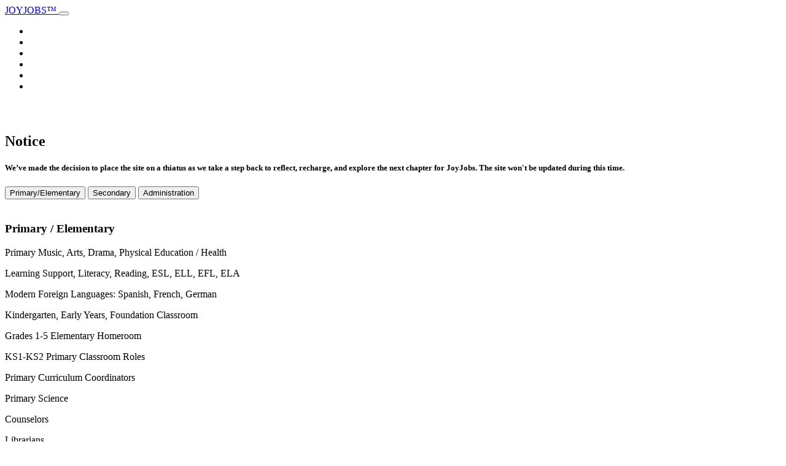

--- FILE ---
content_type: text/html; charset=utf-8
request_url: https://joyjobs.com/demo/headers/placeholder/js/custom.js
body_size: 2512
content:
<!doctype html>
<html lang="en">
    <head>
        <meta charset="utf-8"/>
        <meta name="viewport" content="width=device-width, initial-scale=1">

        <meta name="description" content="K-12 US, CA, UK, AU, NZ international schools: Travel the world, get paid!">
        <meta name="author" content="JOYJOBS">

        <title>JOYJOBS Teaching Jobs: K-12 US, CA, UK, AU, NZ International Schools Worldwide</title>

        <!-- CSS FILES -->
        
        <link rel="placeholder/preconnect" href="https://fonts.googleapis.com"/>
        
        <style type="text/css">@font-face {font-family:Karla;font-style:normal;font-weight:300;src:url(/cf-fonts/v/karla/5.0.18/latin/wght/normal.woff2);unicode-range:U+0000-00FF,U+0131,U+0152-0153,U+02BB-02BC,U+02C6,U+02DA,U+02DC,U+0304,U+0308,U+0329,U+2000-206F,U+2074,U+20AC,U+2122,U+2191,U+2193,U+2212,U+2215,U+FEFF,U+FFFD;font-display:swap;}@font-face {font-family:Karla;font-style:normal;font-weight:300;src:url(/cf-fonts/v/karla/5.0.18/latin-ext/wght/normal.woff2);unicode-range:U+0100-02AF,U+0304,U+0308,U+0329,U+1E00-1E9F,U+1EF2-1EFF,U+2020,U+20A0-20AB,U+20AD-20CF,U+2113,U+2C60-2C7F,U+A720-A7FF;font-display:swap;}@font-face {font-family:Karla;font-style:normal;font-weight:400;src:url(/cf-fonts/v/karla/5.0.18/latin/wght/normal.woff2);unicode-range:U+0000-00FF,U+0131,U+0152-0153,U+02BB-02BC,U+02C6,U+02DA,U+02DC,U+0304,U+0308,U+0329,U+2000-206F,U+2074,U+20AC,U+2122,U+2191,U+2193,U+2212,U+2215,U+FEFF,U+FFFD;font-display:swap;}@font-face {font-family:Karla;font-style:normal;font-weight:400;src:url(/cf-fonts/v/karla/5.0.18/latin-ext/wght/normal.woff2);unicode-range:U+0100-02AF,U+0304,U+0308,U+0329,U+1E00-1E9F,U+1EF2-1EFF,U+2020,U+20A0-20AB,U+20AD-20CF,U+2113,U+2C60-2C7F,U+A720-A7FF;font-display:swap;}@font-face {font-family:Karla;font-style:normal;font-weight:600;src:url(/cf-fonts/v/karla/5.0.18/latin-ext/wght/normal.woff2);unicode-range:U+0100-02AF,U+0304,U+0308,U+0329,U+1E00-1E9F,U+1EF2-1EFF,U+2020,U+20A0-20AB,U+20AD-20CF,U+2113,U+2C60-2C7F,U+A720-A7FF;font-display:swap;}@font-face {font-family:Karla;font-style:normal;font-weight:600;src:url(/cf-fonts/v/karla/5.0.18/latin/wght/normal.woff2);unicode-range:U+0000-00FF,U+0131,U+0152-0153,U+02BB-02BC,U+02C6,U+02DA,U+02DC,U+0304,U+0308,U+0329,U+2000-206F,U+2074,U+20AC,U+2122,U+2191,U+2193,U+2212,U+2215,U+FEFF,U+FFFD;font-display:swap;}@font-face {font-family:Karla;font-style:italic;font-weight:300;src:url(/cf-fonts/v/karla/5.0.18/latin-ext/wght/italic.woff2);unicode-range:U+0100-02AF,U+0304,U+0308,U+0329,U+1E00-1E9F,U+1EF2-1EFF,U+2020,U+20A0-20AB,U+20AD-20CF,U+2113,U+2C60-2C7F,U+A720-A7FF;font-display:swap;}@font-face {font-family:Karla;font-style:italic;font-weight:300;src:url(/cf-fonts/v/karla/5.0.18/latin/wght/italic.woff2);unicode-range:U+0000-00FF,U+0131,U+0152-0153,U+02BB-02BC,U+02C6,U+02DA,U+02DC,U+0304,U+0308,U+0329,U+2000-206F,U+2074,U+20AC,U+2122,U+2191,U+2193,U+2212,U+2215,U+FEFF,U+FFFD;font-display:swap;}</style>
                
        <link href="placeholder/css/bootstrap.min.css" rel="stylesheet">

        <link href="placeholder/css/bootstrap-icons.css" rel="stylesheet">

        <link href="placeholder/css/magnific-popup.css" rel="stylesheet">

        <link href="placeholder/css/tooplate-tween-agency.css" rel="stylesheet">



    </head>
    
    <body>

        <nav class="navbar fixed-top navbar-expand-lg">
            <div class="container">

                <a href="index.html" class="navbar-brand">
                    <i class="bi-globe2"></i> JOYJOBS&#8482;
                </a>



                <button class="navbar-toggler" type="button" data-bs-toggle="collapse" data-bs-target="#navbarNav" aria-controls="navbarNav" aria-expanded="false" aria-label="Toggle navigation">
                    <span class="navbar-toggler-icon"></span>
                </button>

                <div class="collapse navbar-collapse" id="navbarNav">
                    <ul class="navbar-nav ms-lg-5">
                    
<li class="nav-item"> <a class="nav-link" href="#section_1"></a> 
</li> 

<li class="nav-item"> <a class="nav-link" href="#section_2"></a> 
</li> 

<li class="nav-item"><a class="nav-link" href="#section_3"></a>
</li>

<li class="nav-item">

</li>

<li class="nav-item">

</li>

<li class="nav-item">

</li>
                    </ul>

                    <div class="ms-auto d-none d-lg-block">
                        <a href="#" class="custom-btn btn btn-lg">
                            
                        <i class="bi-person-plus"></i>
                        </a>
                    </div>
                </div>
            </div>
        </nav>

        <main>

            <section class="hero d-flex justify-content-center align-items-center" id="section_1">
                <div class="container">
                    <div class="row">

                        <div class="col-lg-8 col-12">
                            <div class="heroText">
                                <h1 class="text-white mb-lg-5 mb-4">&nbsp;</h1>

                               
                            </div>
                      </div>

                    </div>
                </div>

                <div class="overlay"></div>
            </section>

            <section class="about section-padding" id="section_2">
                <div class="container">
                    <div class="row">

                        <div class="col-lg-6 col-12">
                            <h2 class="mb-5">Notice</h2> 
                            <h5>We’ve made the decision to place the site on a thiatus as we take a step back to reflect, recharge, and explore the next chapter for JoyJobs. The site won't be updated during this time.</h5>
                        </div>

                        <div class="col-lg-4 col-12 ms-lg-auto mb-5 mb-lg-0">
                            <nav>
                                <div class="nav nav-tabs" id="nav-tab" role="tablist">
                                    <button class="nav-link active" id="nav-intro-tab" data-bs-toggle="tab" data-bs-target="#nav-intro" type="button" role="tab" aria-controls="nav-intro" aria-selected="true">Primary/Elementary</button>

                                    <button class="nav-link" id="nav-profile-tab" data-bs-toggle="tab" data-bs-target="#nav-profile" type="button" role="tab" aria-controls="nav-profile" aria-selected="false">Secondary</button>

                                    <button class="nav-link" id="nav-faq-tab" data-bs-toggle="tab" data-bs-target="#nav-faq" type="button" role="tab" aria-controls="nav-faq" aria-selected="false">Administration</button>
                                </div>
                            </nav>
                        </div>

                        <div class="col-12">
                            <div class="tab-content" id="nav-tabContent">
                                <div class="tab-pane fade show active" id="nav-intro" role="tabpanel" aria-labelledby="nav-intro-tab">
                                    <div class="row">
                                        <div class="col-lg-6 col-12 mb-lg-0 mb-4">
                                            <img src="placeholder/images/victoria_schools.jpg" class="img-fluid" alt="">
                                        </div>

<div class="col-lg-5 col-12 m-auto">
<h3 class="mb-3">Primary / Elementary</h3>
                                            


<p>Primary Music, Arts, Drama, Physical Education / Health</p>

<p>Learning Support, Literacy, Reading, ESL, ELL, EFL, ELA</p>       

<p>Modern Foreign Languages: Spanish, French, German</p>
<p>Kindergarten, Early Years, Foundation Classroom</p>
<p>Grades 1-5 Elementary Homeroom </p>
<p>KS1-KS2 Primary Classroom Roles</p>
<p>Primary Curriculum Coordinators </p>    

<p>Primary Science </p>

<p>Counselors</p> 

<p>Librarians</p>


</div>    

<div class="col-lg-5 col-12 m-auto">
<h3 class="mb-3">Requirements:</h3>

<p>BA or MA degree</p>
<p>Teaching certificate (license) from your state, province or country</p>
<p>Teaching experience (2+ years)</p>
<p>Clean police record</p> 
<i><p>Health, age and passport restrictions may apply</p></i>
</div>
               </div>
                                </div>

<div class="tab-pane fade" id="nav-profile" role="tabpanel" aria-labelledby="nav-profile-tab">
<div class="row">
<div class="col-lg-5 col-12 m-auto">
<h3 class="mb-3">Teachers needed for:</h3>

<p>English, Literature, Drama, Theater, ESL, ELL, EAL, EFL </p>       

<p>MFL: Spanish, French, German, Chinese</p>

<p>Learning Support, Special Needs, Inclusion, SEND</P>

<p>Mathematics, Algebra, Pre-Calculus, Calculus</p>

<p>Humanities: Social Studies, History, Individuals & Societies,  Business, Geography, Theory of Knowledge</p>

<p>Sciences: Chemistry, Physics, Biology, ICT, Computer, Design Technology </p>

<p>Arts, Music, Band, Orchestra, Dance</p>

<p>Sports, Physical Education, Health</p>

<p>Librarians, Media Teachers</p>              
<p>Guidance and Career Counselors</p> 
<p>Curriculum Coordinators - MYP, DP</p> 


<div class="col-lg-5 col-12 m-auto">
<h3 class="mb-3">Requirements:</h3>
<p>BA or MA degree</p>
<p>Teaching certificate (license) from your state, province or country</p>       
<p>Proof of classroom experience</p>  
<p>Clean police record</p>
<i><p>Age and other restrictions may apply</p></i>
</div>
             
                                        </div>

                                        <div class="col-lg-6 col-12 mt-lg-0 mt-4">
                                            <img src="placeholder/images/shengen_visa.jpg" class="img-fluid" alt="">
                                        </div>
                                    </div>
                                </div>

                                <div class="tab-pane fade" id="nav-faq" role="tabpanel" aria-labelledby="nav-faq-tab">
                                
<div class="col-lg-5 col-12 m-auto">
<h3 class="mb-3">Admin positions around the world</h3>
<p>Principals, Vice-Principals, Assistant Principals</p>
<p>Department Heads (HoD)</p>       
<p>Headteachers</p>  
<p>Athletic Directors</p>
<i><p>Certification and leadership experience required</p></i>
</div>
                                
                                    <div class="row">
                                        <div class="col-lg-6 col-12 mb-lg-0 mb-4">
                                            <img src="placeholder/images/hong_kong_victoria_harbour.jpg" class="img-fluid" alt="">
                                        </div>

                                        
                                    </div>
                                </div>
                            </div>
                        </div>

                    </div>
                </div>
            </section>

        </main>

        <footer class="site-footer">
            <div class="container">
                <div class="row">

                    <div class="site-footer-bottom mt-5">
                        <div class="row pt-4">
                            <div class="col-lg-6 col-12">
                                <p class="copyright-text tooplate-link">Copyright © JOYJOBS</p>
                            </div>

                            <div class="col-lg-3 col-12 ms-auto">
                                <ul class="social-icon">
                                    <li><a href="#" class="social-icon-link bi-facebook"></a></li>
                                    <li><a href="#" class="social-icon-link bi-linkedin"></a></li>

                                </ul>
                            </div>
                        </div>
                    </div>

                </div>
            </div>
        </footer>

        <!-- JAVASCRIPT FILES -->
        <script src="placeholder/js/jquery.min.js" type="43f03ae615d73c9dbcc844ba-text/javascript"></script>
        <script src="placeholder/js/popper.js" type="43f03ae615d73c9dbcc844ba-text/javascript"></script>
        <script src="placeholder/js/bootstrap.min.js" type="43f03ae615d73c9dbcc844ba-text/javascript"></script>
        <script src="placeholder/js/jquery.backstretch.min.js" type="43f03ae615d73c9dbcc844ba-text/javascript"></script>
        <script src="placeholder/js/jquery.magnific-popup.min.js" type="43f03ae615d73c9dbcc844ba-text/javascript"></script>
        <script src="placeholder/js/magnific-popup-options.js" type="43f03ae615d73c9dbcc844ba-text/javascript"></script>
        <script src="placeholder/js/click-scroll.js" type="43f03ae615d73c9dbcc844ba-text/javascript"></script>
        <script src="placeholder/js/custom.js" type="43f03ae615d73c9dbcc844ba-text/javascript"></script>
    <script src="/cdn-cgi/scripts/7d0fa10a/cloudflare-static/rocket-loader.min.js" data-cf-settings="43f03ae615d73c9dbcc844ba-|49" defer></script></body>
</html>


--- FILE ---
content_type: text/html; charset=utf-8
request_url: https://joyjobs.com/demo/headers/placeholder/js/click-scroll.js
body_size: 2514
content:
<!doctype html>
<html lang="en">
    <head>
        <meta charset="utf-8"/>
        <meta name="viewport" content="width=device-width, initial-scale=1">

        <meta name="description" content="K-12 US, CA, UK, AU, NZ international schools: Travel the world, get paid!">
        <meta name="author" content="JOYJOBS">

        <title>JOYJOBS Teaching Jobs: K-12 US, CA, UK, AU, NZ International Schools Worldwide</title>

        <!-- CSS FILES -->
        
        <link rel="placeholder/preconnect" href="https://fonts.googleapis.com"/>
        
        <style type="text/css">@font-face {font-family:Karla;font-style:normal;font-weight:300;src:url(/cf-fonts/v/karla/5.0.18/latin/wght/normal.woff2);unicode-range:U+0000-00FF,U+0131,U+0152-0153,U+02BB-02BC,U+02C6,U+02DA,U+02DC,U+0304,U+0308,U+0329,U+2000-206F,U+2074,U+20AC,U+2122,U+2191,U+2193,U+2212,U+2215,U+FEFF,U+FFFD;font-display:swap;}@font-face {font-family:Karla;font-style:normal;font-weight:300;src:url(/cf-fonts/v/karla/5.0.18/latin-ext/wght/normal.woff2);unicode-range:U+0100-02AF,U+0304,U+0308,U+0329,U+1E00-1E9F,U+1EF2-1EFF,U+2020,U+20A0-20AB,U+20AD-20CF,U+2113,U+2C60-2C7F,U+A720-A7FF;font-display:swap;}@font-face {font-family:Karla;font-style:normal;font-weight:400;src:url(/cf-fonts/v/karla/5.0.18/latin-ext/wght/normal.woff2);unicode-range:U+0100-02AF,U+0304,U+0308,U+0329,U+1E00-1E9F,U+1EF2-1EFF,U+2020,U+20A0-20AB,U+20AD-20CF,U+2113,U+2C60-2C7F,U+A720-A7FF;font-display:swap;}@font-face {font-family:Karla;font-style:normal;font-weight:400;src:url(/cf-fonts/v/karla/5.0.18/latin/wght/normal.woff2);unicode-range:U+0000-00FF,U+0131,U+0152-0153,U+02BB-02BC,U+02C6,U+02DA,U+02DC,U+0304,U+0308,U+0329,U+2000-206F,U+2074,U+20AC,U+2122,U+2191,U+2193,U+2212,U+2215,U+FEFF,U+FFFD;font-display:swap;}@font-face {font-family:Karla;font-style:normal;font-weight:600;src:url(/cf-fonts/v/karla/5.0.18/latin/wght/normal.woff2);unicode-range:U+0000-00FF,U+0131,U+0152-0153,U+02BB-02BC,U+02C6,U+02DA,U+02DC,U+0304,U+0308,U+0329,U+2000-206F,U+2074,U+20AC,U+2122,U+2191,U+2193,U+2212,U+2215,U+FEFF,U+FFFD;font-display:swap;}@font-face {font-family:Karla;font-style:normal;font-weight:600;src:url(/cf-fonts/v/karla/5.0.18/latin-ext/wght/normal.woff2);unicode-range:U+0100-02AF,U+0304,U+0308,U+0329,U+1E00-1E9F,U+1EF2-1EFF,U+2020,U+20A0-20AB,U+20AD-20CF,U+2113,U+2C60-2C7F,U+A720-A7FF;font-display:swap;}@font-face {font-family:Karla;font-style:italic;font-weight:300;src:url(/cf-fonts/v/karla/5.0.18/latin/wght/italic.woff2);unicode-range:U+0000-00FF,U+0131,U+0152-0153,U+02BB-02BC,U+02C6,U+02DA,U+02DC,U+0304,U+0308,U+0329,U+2000-206F,U+2074,U+20AC,U+2122,U+2191,U+2193,U+2212,U+2215,U+FEFF,U+FFFD;font-display:swap;}@font-face {font-family:Karla;font-style:italic;font-weight:300;src:url(/cf-fonts/v/karla/5.0.18/latin-ext/wght/italic.woff2);unicode-range:U+0100-02AF,U+0304,U+0308,U+0329,U+1E00-1E9F,U+1EF2-1EFF,U+2020,U+20A0-20AB,U+20AD-20CF,U+2113,U+2C60-2C7F,U+A720-A7FF;font-display:swap;}</style>
                
        <link href="placeholder/css/bootstrap.min.css" rel="stylesheet">

        <link href="placeholder/css/bootstrap-icons.css" rel="stylesheet">

        <link href="placeholder/css/magnific-popup.css" rel="stylesheet">

        <link href="placeholder/css/tooplate-tween-agency.css" rel="stylesheet">



    </head>
    
    <body>

        <nav class="navbar fixed-top navbar-expand-lg">
            <div class="container">

                <a href="index.html" class="navbar-brand">
                    <i class="bi-globe2"></i> JOYJOBS&#8482;
                </a>



                <button class="navbar-toggler" type="button" data-bs-toggle="collapse" data-bs-target="#navbarNav" aria-controls="navbarNav" aria-expanded="false" aria-label="Toggle navigation">
                    <span class="navbar-toggler-icon"></span>
                </button>

                <div class="collapse navbar-collapse" id="navbarNav">
                    <ul class="navbar-nav ms-lg-5">
                    
<li class="nav-item"> <a class="nav-link" href="#section_1"></a> 
</li> 

<li class="nav-item"> <a class="nav-link" href="#section_2"></a> 
</li> 

<li class="nav-item"><a class="nav-link" href="#section_3"></a>
</li>

<li class="nav-item">

</li>

<li class="nav-item">

</li>

<li class="nav-item">

</li>
                    </ul>

                    <div class="ms-auto d-none d-lg-block">
                        <a href="#" class="custom-btn btn btn-lg">
                            
                        <i class="bi-person-plus"></i>
                        </a>
                    </div>
                </div>
            </div>
        </nav>

        <main>

            <section class="hero d-flex justify-content-center align-items-center" id="section_1">
                <div class="container">
                    <div class="row">

                        <div class="col-lg-8 col-12">
                            <div class="heroText">
                                <h1 class="text-white mb-lg-5 mb-4">&nbsp;</h1>

                               
                            </div>
                      </div>

                    </div>
                </div>

                <div class="overlay"></div>
            </section>

            <section class="about section-padding" id="section_2">
                <div class="container">
                    <div class="row">

                        <div class="col-lg-6 col-12">
                            <h2 class="mb-5">Notice</h2> 
                            <h5>We’ve made the decision to place the site on a thiatus as we take a step back to reflect, recharge, and explore the next chapter for JoyJobs. The site won't be updated during this time.</h5>
                        </div>

                        <div class="col-lg-4 col-12 ms-lg-auto mb-5 mb-lg-0">
                            <nav>
                                <div class="nav nav-tabs" id="nav-tab" role="tablist">
                                    <button class="nav-link active" id="nav-intro-tab" data-bs-toggle="tab" data-bs-target="#nav-intro" type="button" role="tab" aria-controls="nav-intro" aria-selected="true">Primary/Elementary</button>

                                    <button class="nav-link" id="nav-profile-tab" data-bs-toggle="tab" data-bs-target="#nav-profile" type="button" role="tab" aria-controls="nav-profile" aria-selected="false">Secondary</button>

                                    <button class="nav-link" id="nav-faq-tab" data-bs-toggle="tab" data-bs-target="#nav-faq" type="button" role="tab" aria-controls="nav-faq" aria-selected="false">Administration</button>
                                </div>
                            </nav>
                        </div>

                        <div class="col-12">
                            <div class="tab-content" id="nav-tabContent">
                                <div class="tab-pane fade show active" id="nav-intro" role="tabpanel" aria-labelledby="nav-intro-tab">
                                    <div class="row">
                                        <div class="col-lg-6 col-12 mb-lg-0 mb-4">
                                            <img src="placeholder/images/victoria_schools.jpg" class="img-fluid" alt="">
                                        </div>

<div class="col-lg-5 col-12 m-auto">
<h3 class="mb-3">Primary / Elementary</h3>
                                            


<p>Primary Music, Arts, Drama, Physical Education / Health</p>

<p>Learning Support, Literacy, Reading, ESL, ELL, EFL, ELA</p>       

<p>Modern Foreign Languages: Spanish, French, German</p>
<p>Kindergarten, Early Years, Foundation Classroom</p>
<p>Grades 1-5 Elementary Homeroom </p>
<p>KS1-KS2 Primary Classroom Roles</p>
<p>Primary Curriculum Coordinators </p>    

<p>Primary Science </p>

<p>Counselors</p> 

<p>Librarians</p>


</div>    

<div class="col-lg-5 col-12 m-auto">
<h3 class="mb-3">Requirements:</h3>

<p>BA or MA degree</p>
<p>Teaching certificate (license) from your state, province or country</p>
<p>Teaching experience (2+ years)</p>
<p>Clean police record</p> 
<i><p>Health, age and passport restrictions may apply</p></i>
</div>
               </div>
                                </div>

<div class="tab-pane fade" id="nav-profile" role="tabpanel" aria-labelledby="nav-profile-tab">
<div class="row">
<div class="col-lg-5 col-12 m-auto">
<h3 class="mb-3">Teachers needed for:</h3>

<p>English, Literature, Drama, Theater, ESL, ELL, EAL, EFL </p>       

<p>MFL: Spanish, French, German, Chinese</p>

<p>Learning Support, Special Needs, Inclusion, SEND</P>

<p>Mathematics, Algebra, Pre-Calculus, Calculus</p>

<p>Humanities: Social Studies, History, Individuals & Societies,  Business, Geography, Theory of Knowledge</p>

<p>Sciences: Chemistry, Physics, Biology, ICT, Computer, Design Technology </p>

<p>Arts, Music, Band, Orchestra, Dance</p>

<p>Sports, Physical Education, Health</p>

<p>Librarians, Media Teachers</p>              
<p>Guidance and Career Counselors</p> 
<p>Curriculum Coordinators - MYP, DP</p> 


<div class="col-lg-5 col-12 m-auto">
<h3 class="mb-3">Requirements:</h3>
<p>BA or MA degree</p>
<p>Teaching certificate (license) from your state, province or country</p>       
<p>Proof of classroom experience</p>  
<p>Clean police record</p>
<i><p>Age and other restrictions may apply</p></i>
</div>
             
                                        </div>

                                        <div class="col-lg-6 col-12 mt-lg-0 mt-4">
                                            <img src="placeholder/images/shengen_visa.jpg" class="img-fluid" alt="">
                                        </div>
                                    </div>
                                </div>

                                <div class="tab-pane fade" id="nav-faq" role="tabpanel" aria-labelledby="nav-faq-tab">
                                
<div class="col-lg-5 col-12 m-auto">
<h3 class="mb-3">Admin positions around the world</h3>
<p>Principals, Vice-Principals, Assistant Principals</p>
<p>Department Heads (HoD)</p>       
<p>Headteachers</p>  
<p>Athletic Directors</p>
<i><p>Certification and leadership experience required</p></i>
</div>
                                
                                    <div class="row">
                                        <div class="col-lg-6 col-12 mb-lg-0 mb-4">
                                            <img src="placeholder/images/hong_kong_victoria_harbour.jpg" class="img-fluid" alt="">
                                        </div>

                                        
                                    </div>
                                </div>
                            </div>
                        </div>

                    </div>
                </div>
            </section>

        </main>

        <footer class="site-footer">
            <div class="container">
                <div class="row">

                    <div class="site-footer-bottom mt-5">
                        <div class="row pt-4">
                            <div class="col-lg-6 col-12">
                                <p class="copyright-text tooplate-link">Copyright © JOYJOBS</p>
                            </div>

                            <div class="col-lg-3 col-12 ms-auto">
                                <ul class="social-icon">
                                    <li><a href="#" class="social-icon-link bi-facebook"></a></li>
                                    <li><a href="#" class="social-icon-link bi-linkedin"></a></li>

                                </ul>
                            </div>
                        </div>
                    </div>

                </div>
            </div>
        </footer>

        <!-- JAVASCRIPT FILES -->
        <script src="placeholder/js/jquery.min.js" type="da1c00162d9427274e1529c1-text/javascript"></script>
        <script src="placeholder/js/popper.js" type="da1c00162d9427274e1529c1-text/javascript"></script>
        <script src="placeholder/js/bootstrap.min.js" type="da1c00162d9427274e1529c1-text/javascript"></script>
        <script src="placeholder/js/jquery.backstretch.min.js" type="da1c00162d9427274e1529c1-text/javascript"></script>
        <script src="placeholder/js/jquery.magnific-popup.min.js" type="da1c00162d9427274e1529c1-text/javascript"></script>
        <script src="placeholder/js/magnific-popup-options.js" type="da1c00162d9427274e1529c1-text/javascript"></script>
        <script src="placeholder/js/click-scroll.js" type="da1c00162d9427274e1529c1-text/javascript"></script>
        <script src="placeholder/js/custom.js" type="da1c00162d9427274e1529c1-text/javascript"></script>
    <script src="/cdn-cgi/scripts/7d0fa10a/cloudflare-static/rocket-loader.min.js" data-cf-settings="da1c00162d9427274e1529c1-|49" defer></script></body>
</html>


--- FILE ---
content_type: text/html; charset=utf-8
request_url: https://joyjobs.com/demo/headers/placeholder/js/magnific-popup-options.js
body_size: 2673
content:
<!doctype html>
<html lang="en">
    <head>
        <meta charset="utf-8"/>
        <meta name="viewport" content="width=device-width, initial-scale=1">

        <meta name="description" content="K-12 US, CA, UK, AU, NZ international schools: Travel the world, get paid!">
        <meta name="author" content="JOYJOBS">

        <title>JOYJOBS Teaching Jobs: K-12 US, CA, UK, AU, NZ International Schools Worldwide</title>

        <!-- CSS FILES -->
        
        <link rel="placeholder/preconnect" href="https://fonts.googleapis.com"/>
        
        <style type="text/css">@font-face {font-family:Karla;font-style:normal;font-weight:300;src:url(/cf-fonts/v/karla/5.0.18/latin-ext/wght/normal.woff2);unicode-range:U+0100-02AF,U+0304,U+0308,U+0329,U+1E00-1E9F,U+1EF2-1EFF,U+2020,U+20A0-20AB,U+20AD-20CF,U+2113,U+2C60-2C7F,U+A720-A7FF;font-display:swap;}@font-face {font-family:Karla;font-style:normal;font-weight:300;src:url(/cf-fonts/v/karla/5.0.18/latin/wght/normal.woff2);unicode-range:U+0000-00FF,U+0131,U+0152-0153,U+02BB-02BC,U+02C6,U+02DA,U+02DC,U+0304,U+0308,U+0329,U+2000-206F,U+2074,U+20AC,U+2122,U+2191,U+2193,U+2212,U+2215,U+FEFF,U+FFFD;font-display:swap;}@font-face {font-family:Karla;font-style:normal;font-weight:400;src:url(/cf-fonts/v/karla/5.0.18/latin/wght/normal.woff2);unicode-range:U+0000-00FF,U+0131,U+0152-0153,U+02BB-02BC,U+02C6,U+02DA,U+02DC,U+0304,U+0308,U+0329,U+2000-206F,U+2074,U+20AC,U+2122,U+2191,U+2193,U+2212,U+2215,U+FEFF,U+FFFD;font-display:swap;}@font-face {font-family:Karla;font-style:normal;font-weight:400;src:url(/cf-fonts/v/karla/5.0.18/latin-ext/wght/normal.woff2);unicode-range:U+0100-02AF,U+0304,U+0308,U+0329,U+1E00-1E9F,U+1EF2-1EFF,U+2020,U+20A0-20AB,U+20AD-20CF,U+2113,U+2C60-2C7F,U+A720-A7FF;font-display:swap;}@font-face {font-family:Karla;font-style:normal;font-weight:600;src:url(/cf-fonts/v/karla/5.0.18/latin/wght/normal.woff2);unicode-range:U+0000-00FF,U+0131,U+0152-0153,U+02BB-02BC,U+02C6,U+02DA,U+02DC,U+0304,U+0308,U+0329,U+2000-206F,U+2074,U+20AC,U+2122,U+2191,U+2193,U+2212,U+2215,U+FEFF,U+FFFD;font-display:swap;}@font-face {font-family:Karla;font-style:normal;font-weight:600;src:url(/cf-fonts/v/karla/5.0.18/latin-ext/wght/normal.woff2);unicode-range:U+0100-02AF,U+0304,U+0308,U+0329,U+1E00-1E9F,U+1EF2-1EFF,U+2020,U+20A0-20AB,U+20AD-20CF,U+2113,U+2C60-2C7F,U+A720-A7FF;font-display:swap;}@font-face {font-family:Karla;font-style:italic;font-weight:300;src:url(/cf-fonts/v/karla/5.0.18/latin/wght/italic.woff2);unicode-range:U+0000-00FF,U+0131,U+0152-0153,U+02BB-02BC,U+02C6,U+02DA,U+02DC,U+0304,U+0308,U+0329,U+2000-206F,U+2074,U+20AC,U+2122,U+2191,U+2193,U+2212,U+2215,U+FEFF,U+FFFD;font-display:swap;}@font-face {font-family:Karla;font-style:italic;font-weight:300;src:url(/cf-fonts/v/karla/5.0.18/latin-ext/wght/italic.woff2);unicode-range:U+0100-02AF,U+0304,U+0308,U+0329,U+1E00-1E9F,U+1EF2-1EFF,U+2020,U+20A0-20AB,U+20AD-20CF,U+2113,U+2C60-2C7F,U+A720-A7FF;font-display:swap;}</style>
                
        <link href="placeholder/css/bootstrap.min.css" rel="stylesheet">

        <link href="placeholder/css/bootstrap-icons.css" rel="stylesheet">

        <link href="placeholder/css/magnific-popup.css" rel="stylesheet">

        <link href="placeholder/css/tooplate-tween-agency.css" rel="stylesheet">



    </head>
    
    <body>

        <nav class="navbar fixed-top navbar-expand-lg">
            <div class="container">

                <a href="index.html" class="navbar-brand">
                    <i class="bi-globe2"></i> JOYJOBS&#8482;
                </a>



                <button class="navbar-toggler" type="button" data-bs-toggle="collapse" data-bs-target="#navbarNav" aria-controls="navbarNav" aria-expanded="false" aria-label="Toggle navigation">
                    <span class="navbar-toggler-icon"></span>
                </button>

                <div class="collapse navbar-collapse" id="navbarNav">
                    <ul class="navbar-nav ms-lg-5">
                    
<li class="nav-item"> <a class="nav-link" href="#section_1"></a> 
</li> 

<li class="nav-item"> <a class="nav-link" href="#section_2"></a> 
</li> 

<li class="nav-item"><a class="nav-link" href="#section_3"></a>
</li>

<li class="nav-item">

</li>

<li class="nav-item">

</li>

<li class="nav-item">

</li>
                    </ul>

                    <div class="ms-auto d-none d-lg-block">
                        <a href="#" class="custom-btn btn btn-lg">
                            
                        <i class="bi-person-plus"></i>
                        </a>
                    </div>
                </div>
            </div>
        </nav>

        <main>

            <section class="hero d-flex justify-content-center align-items-center" id="section_1">
                <div class="container">
                    <div class="row">

                        <div class="col-lg-8 col-12">
                            <div class="heroText">
                                <h1 class="text-white mb-lg-5 mb-4">&nbsp;</h1>

                               
                            </div>
                      </div>

                    </div>
                </div>

                <div class="overlay"></div>
            </section>

            <section class="about section-padding" id="section_2">
                <div class="container">
                    <div class="row">

                        <div class="col-lg-6 col-12">
                            <h2 class="mb-5">Notice</h2> 
                            <h5>We’ve made the decision to place the site on a thiatus as we take a step back to reflect, recharge, and explore the next chapter for JoyJobs. The site won't be updated during this time.</h5>
                        </div>

                        <div class="col-lg-4 col-12 ms-lg-auto mb-5 mb-lg-0">
                            <nav>
                                <div class="nav nav-tabs" id="nav-tab" role="tablist">
                                    <button class="nav-link active" id="nav-intro-tab" data-bs-toggle="tab" data-bs-target="#nav-intro" type="button" role="tab" aria-controls="nav-intro" aria-selected="true">Primary/Elementary</button>

                                    <button class="nav-link" id="nav-profile-tab" data-bs-toggle="tab" data-bs-target="#nav-profile" type="button" role="tab" aria-controls="nav-profile" aria-selected="false">Secondary</button>

                                    <button class="nav-link" id="nav-faq-tab" data-bs-toggle="tab" data-bs-target="#nav-faq" type="button" role="tab" aria-controls="nav-faq" aria-selected="false">Administration</button>
                                </div>
                            </nav>
                        </div>

                        <div class="col-12">
                            <div class="tab-content" id="nav-tabContent">
                                <div class="tab-pane fade show active" id="nav-intro" role="tabpanel" aria-labelledby="nav-intro-tab">
                                    <div class="row">
                                        <div class="col-lg-6 col-12 mb-lg-0 mb-4">
                                            <img src="placeholder/images/victoria_schools.jpg" class="img-fluid" alt="">
                                        </div>

<div class="col-lg-5 col-12 m-auto">
<h3 class="mb-3">Primary / Elementary</h3>
                                            


<p>Primary Music, Arts, Drama, Physical Education / Health</p>

<p>Learning Support, Literacy, Reading, ESL, ELL, EFL, ELA</p>       

<p>Modern Foreign Languages: Spanish, French, German</p>
<p>Kindergarten, Early Years, Foundation Classroom</p>
<p>Grades 1-5 Elementary Homeroom </p>
<p>KS1-KS2 Primary Classroom Roles</p>
<p>Primary Curriculum Coordinators </p>    

<p>Primary Science </p>

<p>Counselors</p> 

<p>Librarians</p>


</div>    

<div class="col-lg-5 col-12 m-auto">
<h3 class="mb-3">Requirements:</h3>

<p>BA or MA degree</p>
<p>Teaching certificate (license) from your state, province or country</p>
<p>Teaching experience (2+ years)</p>
<p>Clean police record</p> 
<i><p>Health, age and passport restrictions may apply</p></i>
</div>
               </div>
                                </div>

<div class="tab-pane fade" id="nav-profile" role="tabpanel" aria-labelledby="nav-profile-tab">
<div class="row">
<div class="col-lg-5 col-12 m-auto">
<h3 class="mb-3">Teachers needed for:</h3>

<p>English, Literature, Drama, Theater, ESL, ELL, EAL, EFL </p>       

<p>MFL: Spanish, French, German, Chinese</p>

<p>Learning Support, Special Needs, Inclusion, SEND</P>

<p>Mathematics, Algebra, Pre-Calculus, Calculus</p>

<p>Humanities: Social Studies, History, Individuals & Societies,  Business, Geography, Theory of Knowledge</p>

<p>Sciences: Chemistry, Physics, Biology, ICT, Computer, Design Technology </p>

<p>Arts, Music, Band, Orchestra, Dance</p>

<p>Sports, Physical Education, Health</p>

<p>Librarians, Media Teachers</p>              
<p>Guidance and Career Counselors</p> 
<p>Curriculum Coordinators - MYP, DP</p> 


<div class="col-lg-5 col-12 m-auto">
<h3 class="mb-3">Requirements:</h3>
<p>BA or MA degree</p>
<p>Teaching certificate (license) from your state, province or country</p>       
<p>Proof of classroom experience</p>  
<p>Clean police record</p>
<i><p>Age and other restrictions may apply</p></i>
</div>
             
                                        </div>

                                        <div class="col-lg-6 col-12 mt-lg-0 mt-4">
                                            <img src="placeholder/images/shengen_visa.jpg" class="img-fluid" alt="">
                                        </div>
                                    </div>
                                </div>

                                <div class="tab-pane fade" id="nav-faq" role="tabpanel" aria-labelledby="nav-faq-tab">
                                
<div class="col-lg-5 col-12 m-auto">
<h3 class="mb-3">Admin positions around the world</h3>
<p>Principals, Vice-Principals, Assistant Principals</p>
<p>Department Heads (HoD)</p>       
<p>Headteachers</p>  
<p>Athletic Directors</p>
<i><p>Certification and leadership experience required</p></i>
</div>
                                
                                    <div class="row">
                                        <div class="col-lg-6 col-12 mb-lg-0 mb-4">
                                            <img src="placeholder/images/hong_kong_victoria_harbour.jpg" class="img-fluid" alt="">
                                        </div>

                                        
                                    </div>
                                </div>
                            </div>
                        </div>

                    </div>
                </div>
            </section>

        </main>

        <footer class="site-footer">
            <div class="container">
                <div class="row">

                    <div class="site-footer-bottom mt-5">
                        <div class="row pt-4">
                            <div class="col-lg-6 col-12">
                                <p class="copyright-text tooplate-link">Copyright © JOYJOBS</p>
                            </div>

                            <div class="col-lg-3 col-12 ms-auto">
                                <ul class="social-icon">
                                    <li><a href="#" class="social-icon-link bi-facebook"></a></li>
                                    <li><a href="#" class="social-icon-link bi-linkedin"></a></li>

                                </ul>
                            </div>
                        </div>
                    </div>

                </div>
            </div>
        </footer>

        <!-- JAVASCRIPT FILES -->
        <script src="placeholder/js/jquery.min.js" type="51f277b415c6e48637703e87-text/javascript"></script>
        <script src="placeholder/js/popper.js" type="51f277b415c6e48637703e87-text/javascript"></script>
        <script src="placeholder/js/bootstrap.min.js" type="51f277b415c6e48637703e87-text/javascript"></script>
        <script src="placeholder/js/jquery.backstretch.min.js" type="51f277b415c6e48637703e87-text/javascript"></script>
        <script src="placeholder/js/jquery.magnific-popup.min.js" type="51f277b415c6e48637703e87-text/javascript"></script>
        <script src="placeholder/js/magnific-popup-options.js" type="51f277b415c6e48637703e87-text/javascript"></script>
        <script src="placeholder/js/click-scroll.js" type="51f277b415c6e48637703e87-text/javascript"></script>
        <script src="placeholder/js/custom.js" type="51f277b415c6e48637703e87-text/javascript"></script>
    <script src="/cdn-cgi/scripts/7d0fa10a/cloudflare-static/rocket-loader.min.js" data-cf-settings="51f277b415c6e48637703e87-|49" defer></script></body>
</html>


--- FILE ---
content_type: text/html; charset=utf-8
request_url: https://joyjobs.com/demo/headers/placeholder/js/popper.js
body_size: 2505
content:
<!doctype html>
<html lang="en">
    <head>
        <meta charset="utf-8"/>
        <meta name="viewport" content="width=device-width, initial-scale=1">

        <meta name="description" content="K-12 US, CA, UK, AU, NZ international schools: Travel the world, get paid!">
        <meta name="author" content="JOYJOBS">

        <title>JOYJOBS Teaching Jobs: K-12 US, CA, UK, AU, NZ International Schools Worldwide</title>

        <!-- CSS FILES -->
        
        <link rel="placeholder/preconnect" href="https://fonts.googleapis.com"/>
        
        <style type="text/css">@font-face {font-family:Karla;font-style:normal;font-weight:300;src:url(/cf-fonts/v/karla/5.0.18/latin/wght/normal.woff2);unicode-range:U+0000-00FF,U+0131,U+0152-0153,U+02BB-02BC,U+02C6,U+02DA,U+02DC,U+0304,U+0308,U+0329,U+2000-206F,U+2074,U+20AC,U+2122,U+2191,U+2193,U+2212,U+2215,U+FEFF,U+FFFD;font-display:swap;}@font-face {font-family:Karla;font-style:normal;font-weight:300;src:url(/cf-fonts/v/karla/5.0.18/latin-ext/wght/normal.woff2);unicode-range:U+0100-02AF,U+0304,U+0308,U+0329,U+1E00-1E9F,U+1EF2-1EFF,U+2020,U+20A0-20AB,U+20AD-20CF,U+2113,U+2C60-2C7F,U+A720-A7FF;font-display:swap;}@font-face {font-family:Karla;font-style:normal;font-weight:400;src:url(/cf-fonts/v/karla/5.0.18/latin/wght/normal.woff2);unicode-range:U+0000-00FF,U+0131,U+0152-0153,U+02BB-02BC,U+02C6,U+02DA,U+02DC,U+0304,U+0308,U+0329,U+2000-206F,U+2074,U+20AC,U+2122,U+2191,U+2193,U+2212,U+2215,U+FEFF,U+FFFD;font-display:swap;}@font-face {font-family:Karla;font-style:normal;font-weight:400;src:url(/cf-fonts/v/karla/5.0.18/latin-ext/wght/normal.woff2);unicode-range:U+0100-02AF,U+0304,U+0308,U+0329,U+1E00-1E9F,U+1EF2-1EFF,U+2020,U+20A0-20AB,U+20AD-20CF,U+2113,U+2C60-2C7F,U+A720-A7FF;font-display:swap;}@font-face {font-family:Karla;font-style:normal;font-weight:600;src:url(/cf-fonts/v/karla/5.0.18/latin-ext/wght/normal.woff2);unicode-range:U+0100-02AF,U+0304,U+0308,U+0329,U+1E00-1E9F,U+1EF2-1EFF,U+2020,U+20A0-20AB,U+20AD-20CF,U+2113,U+2C60-2C7F,U+A720-A7FF;font-display:swap;}@font-face {font-family:Karla;font-style:normal;font-weight:600;src:url(/cf-fonts/v/karla/5.0.18/latin/wght/normal.woff2);unicode-range:U+0000-00FF,U+0131,U+0152-0153,U+02BB-02BC,U+02C6,U+02DA,U+02DC,U+0304,U+0308,U+0329,U+2000-206F,U+2074,U+20AC,U+2122,U+2191,U+2193,U+2212,U+2215,U+FEFF,U+FFFD;font-display:swap;}@font-face {font-family:Karla;font-style:italic;font-weight:300;src:url(/cf-fonts/v/karla/5.0.18/latin/wght/italic.woff2);unicode-range:U+0000-00FF,U+0131,U+0152-0153,U+02BB-02BC,U+02C6,U+02DA,U+02DC,U+0304,U+0308,U+0329,U+2000-206F,U+2074,U+20AC,U+2122,U+2191,U+2193,U+2212,U+2215,U+FEFF,U+FFFD;font-display:swap;}@font-face {font-family:Karla;font-style:italic;font-weight:300;src:url(/cf-fonts/v/karla/5.0.18/latin-ext/wght/italic.woff2);unicode-range:U+0100-02AF,U+0304,U+0308,U+0329,U+1E00-1E9F,U+1EF2-1EFF,U+2020,U+20A0-20AB,U+20AD-20CF,U+2113,U+2C60-2C7F,U+A720-A7FF;font-display:swap;}</style>
                
        <link href="placeholder/css/bootstrap.min.css" rel="stylesheet">

        <link href="placeholder/css/bootstrap-icons.css" rel="stylesheet">

        <link href="placeholder/css/magnific-popup.css" rel="stylesheet">

        <link href="placeholder/css/tooplate-tween-agency.css" rel="stylesheet">



    </head>
    
    <body>

        <nav class="navbar fixed-top navbar-expand-lg">
            <div class="container">

                <a href="index.html" class="navbar-brand">
                    <i class="bi-globe2"></i> JOYJOBS&#8482;
                </a>



                <button class="navbar-toggler" type="button" data-bs-toggle="collapse" data-bs-target="#navbarNav" aria-controls="navbarNav" aria-expanded="false" aria-label="Toggle navigation">
                    <span class="navbar-toggler-icon"></span>
                </button>

                <div class="collapse navbar-collapse" id="navbarNav">
                    <ul class="navbar-nav ms-lg-5">
                    
<li class="nav-item"> <a class="nav-link" href="#section_1"></a> 
</li> 

<li class="nav-item"> <a class="nav-link" href="#section_2"></a> 
</li> 

<li class="nav-item"><a class="nav-link" href="#section_3"></a>
</li>

<li class="nav-item">

</li>

<li class="nav-item">

</li>

<li class="nav-item">

</li>
                    </ul>

                    <div class="ms-auto d-none d-lg-block">
                        <a href="#" class="custom-btn btn btn-lg">
                            
                        <i class="bi-person-plus"></i>
                        </a>
                    </div>
                </div>
            </div>
        </nav>

        <main>

            <section class="hero d-flex justify-content-center align-items-center" id="section_1">
                <div class="container">
                    <div class="row">

                        <div class="col-lg-8 col-12">
                            <div class="heroText">
                                <h1 class="text-white mb-lg-5 mb-4">&nbsp;</h1>

                               
                            </div>
                      </div>

                    </div>
                </div>

                <div class="overlay"></div>
            </section>

            <section class="about section-padding" id="section_2">
                <div class="container">
                    <div class="row">

                        <div class="col-lg-6 col-12">
                            <h2 class="mb-5">Notice</h2> 
                            <h5>We’ve made the decision to place the site on a thiatus as we take a step back to reflect, recharge, and explore the next chapter for JoyJobs. The site won't be updated during this time.</h5>
                        </div>

                        <div class="col-lg-4 col-12 ms-lg-auto mb-5 mb-lg-0">
                            <nav>
                                <div class="nav nav-tabs" id="nav-tab" role="tablist">
                                    <button class="nav-link active" id="nav-intro-tab" data-bs-toggle="tab" data-bs-target="#nav-intro" type="button" role="tab" aria-controls="nav-intro" aria-selected="true">Primary/Elementary</button>

                                    <button class="nav-link" id="nav-profile-tab" data-bs-toggle="tab" data-bs-target="#nav-profile" type="button" role="tab" aria-controls="nav-profile" aria-selected="false">Secondary</button>

                                    <button class="nav-link" id="nav-faq-tab" data-bs-toggle="tab" data-bs-target="#nav-faq" type="button" role="tab" aria-controls="nav-faq" aria-selected="false">Administration</button>
                                </div>
                            </nav>
                        </div>

                        <div class="col-12">
                            <div class="tab-content" id="nav-tabContent">
                                <div class="tab-pane fade show active" id="nav-intro" role="tabpanel" aria-labelledby="nav-intro-tab">
                                    <div class="row">
                                        <div class="col-lg-6 col-12 mb-lg-0 mb-4">
                                            <img src="placeholder/images/victoria_schools.jpg" class="img-fluid" alt="">
                                        </div>

<div class="col-lg-5 col-12 m-auto">
<h3 class="mb-3">Primary / Elementary</h3>
                                            


<p>Primary Music, Arts, Drama, Physical Education / Health</p>

<p>Learning Support, Literacy, Reading, ESL, ELL, EFL, ELA</p>       

<p>Modern Foreign Languages: Spanish, French, German</p>
<p>Kindergarten, Early Years, Foundation Classroom</p>
<p>Grades 1-5 Elementary Homeroom </p>
<p>KS1-KS2 Primary Classroom Roles</p>
<p>Primary Curriculum Coordinators </p>    

<p>Primary Science </p>

<p>Counselors</p> 

<p>Librarians</p>


</div>    

<div class="col-lg-5 col-12 m-auto">
<h3 class="mb-3">Requirements:</h3>

<p>BA or MA degree</p>
<p>Teaching certificate (license) from your state, province or country</p>
<p>Teaching experience (2+ years)</p>
<p>Clean police record</p> 
<i><p>Health, age and passport restrictions may apply</p></i>
</div>
               </div>
                                </div>

<div class="tab-pane fade" id="nav-profile" role="tabpanel" aria-labelledby="nav-profile-tab">
<div class="row">
<div class="col-lg-5 col-12 m-auto">
<h3 class="mb-3">Teachers needed for:</h3>

<p>English, Literature, Drama, Theater, ESL, ELL, EAL, EFL </p>       

<p>MFL: Spanish, French, German, Chinese</p>

<p>Learning Support, Special Needs, Inclusion, SEND</P>

<p>Mathematics, Algebra, Pre-Calculus, Calculus</p>

<p>Humanities: Social Studies, History, Individuals & Societies,  Business, Geography, Theory of Knowledge</p>

<p>Sciences: Chemistry, Physics, Biology, ICT, Computer, Design Technology </p>

<p>Arts, Music, Band, Orchestra, Dance</p>

<p>Sports, Physical Education, Health</p>

<p>Librarians, Media Teachers</p>              
<p>Guidance and Career Counselors</p> 
<p>Curriculum Coordinators - MYP, DP</p> 


<div class="col-lg-5 col-12 m-auto">
<h3 class="mb-3">Requirements:</h3>
<p>BA or MA degree</p>
<p>Teaching certificate (license) from your state, province or country</p>       
<p>Proof of classroom experience</p>  
<p>Clean police record</p>
<i><p>Age and other restrictions may apply</p></i>
</div>
             
                                        </div>

                                        <div class="col-lg-6 col-12 mt-lg-0 mt-4">
                                            <img src="placeholder/images/shengen_visa.jpg" class="img-fluid" alt="">
                                        </div>
                                    </div>
                                </div>

                                <div class="tab-pane fade" id="nav-faq" role="tabpanel" aria-labelledby="nav-faq-tab">
                                
<div class="col-lg-5 col-12 m-auto">
<h3 class="mb-3">Admin positions around the world</h3>
<p>Principals, Vice-Principals, Assistant Principals</p>
<p>Department Heads (HoD)</p>       
<p>Headteachers</p>  
<p>Athletic Directors</p>
<i><p>Certification and leadership experience required</p></i>
</div>
                                
                                    <div class="row">
                                        <div class="col-lg-6 col-12 mb-lg-0 mb-4">
                                            <img src="placeholder/images/hong_kong_victoria_harbour.jpg" class="img-fluid" alt="">
                                        </div>

                                        
                                    </div>
                                </div>
                            </div>
                        </div>

                    </div>
                </div>
            </section>

        </main>

        <footer class="site-footer">
            <div class="container">
                <div class="row">

                    <div class="site-footer-bottom mt-5">
                        <div class="row pt-4">
                            <div class="col-lg-6 col-12">
                                <p class="copyright-text tooplate-link">Copyright © JOYJOBS</p>
                            </div>

                            <div class="col-lg-3 col-12 ms-auto">
                                <ul class="social-icon">
                                    <li><a href="#" class="social-icon-link bi-facebook"></a></li>
                                    <li><a href="#" class="social-icon-link bi-linkedin"></a></li>

                                </ul>
                            </div>
                        </div>
                    </div>

                </div>
            </div>
        </footer>

        <!-- JAVASCRIPT FILES -->
        <script src="placeholder/js/jquery.min.js" type="d7e818c41b69de8591047679-text/javascript"></script>
        <script src="placeholder/js/popper.js" type="d7e818c41b69de8591047679-text/javascript"></script>
        <script src="placeholder/js/bootstrap.min.js" type="d7e818c41b69de8591047679-text/javascript"></script>
        <script src="placeholder/js/jquery.backstretch.min.js" type="d7e818c41b69de8591047679-text/javascript"></script>
        <script src="placeholder/js/jquery.magnific-popup.min.js" type="d7e818c41b69de8591047679-text/javascript"></script>
        <script src="placeholder/js/magnific-popup-options.js" type="d7e818c41b69de8591047679-text/javascript"></script>
        <script src="placeholder/js/click-scroll.js" type="d7e818c41b69de8591047679-text/javascript"></script>
        <script src="placeholder/js/custom.js" type="d7e818c41b69de8591047679-text/javascript"></script>
    <script src="/cdn-cgi/scripts/7d0fa10a/cloudflare-static/rocket-loader.min.js" data-cf-settings="d7e818c41b69de8591047679-|49" defer></script></body>
</html>


--- FILE ---
content_type: text/html; charset=utf-8
request_url: https://joyjobs.com/demo/headers/placeholder/js/jquery.min.js
body_size: 2507
content:
<!doctype html>
<html lang="en">
    <head>
        <meta charset="utf-8"/>
        <meta name="viewport" content="width=device-width, initial-scale=1">

        <meta name="description" content="K-12 US, CA, UK, AU, NZ international schools: Travel the world, get paid!">
        <meta name="author" content="JOYJOBS">

        <title>JOYJOBS Teaching Jobs: K-12 US, CA, UK, AU, NZ International Schools Worldwide</title>

        <!-- CSS FILES -->
        
        <link rel="placeholder/preconnect" href="https://fonts.googleapis.com"/>
        
        <style type="text/css">@font-face {font-family:Karla;font-style:normal;font-weight:300;src:url(/cf-fonts/v/karla/5.0.18/latin/wght/normal.woff2);unicode-range:U+0000-00FF,U+0131,U+0152-0153,U+02BB-02BC,U+02C6,U+02DA,U+02DC,U+0304,U+0308,U+0329,U+2000-206F,U+2074,U+20AC,U+2122,U+2191,U+2193,U+2212,U+2215,U+FEFF,U+FFFD;font-display:swap;}@font-face {font-family:Karla;font-style:normal;font-weight:300;src:url(/cf-fonts/v/karla/5.0.18/latin-ext/wght/normal.woff2);unicode-range:U+0100-02AF,U+0304,U+0308,U+0329,U+1E00-1E9F,U+1EF2-1EFF,U+2020,U+20A0-20AB,U+20AD-20CF,U+2113,U+2C60-2C7F,U+A720-A7FF;font-display:swap;}@font-face {font-family:Karla;font-style:normal;font-weight:400;src:url(/cf-fonts/v/karla/5.0.18/latin-ext/wght/normal.woff2);unicode-range:U+0100-02AF,U+0304,U+0308,U+0329,U+1E00-1E9F,U+1EF2-1EFF,U+2020,U+20A0-20AB,U+20AD-20CF,U+2113,U+2C60-2C7F,U+A720-A7FF;font-display:swap;}@font-face {font-family:Karla;font-style:normal;font-weight:400;src:url(/cf-fonts/v/karla/5.0.18/latin/wght/normal.woff2);unicode-range:U+0000-00FF,U+0131,U+0152-0153,U+02BB-02BC,U+02C6,U+02DA,U+02DC,U+0304,U+0308,U+0329,U+2000-206F,U+2074,U+20AC,U+2122,U+2191,U+2193,U+2212,U+2215,U+FEFF,U+FFFD;font-display:swap;}@font-face {font-family:Karla;font-style:normal;font-weight:600;src:url(/cf-fonts/v/karla/5.0.18/latin/wght/normal.woff2);unicode-range:U+0000-00FF,U+0131,U+0152-0153,U+02BB-02BC,U+02C6,U+02DA,U+02DC,U+0304,U+0308,U+0329,U+2000-206F,U+2074,U+20AC,U+2122,U+2191,U+2193,U+2212,U+2215,U+FEFF,U+FFFD;font-display:swap;}@font-face {font-family:Karla;font-style:normal;font-weight:600;src:url(/cf-fonts/v/karla/5.0.18/latin-ext/wght/normal.woff2);unicode-range:U+0100-02AF,U+0304,U+0308,U+0329,U+1E00-1E9F,U+1EF2-1EFF,U+2020,U+20A0-20AB,U+20AD-20CF,U+2113,U+2C60-2C7F,U+A720-A7FF;font-display:swap;}@font-face {font-family:Karla;font-style:italic;font-weight:300;src:url(/cf-fonts/v/karla/5.0.18/latin-ext/wght/italic.woff2);unicode-range:U+0100-02AF,U+0304,U+0308,U+0329,U+1E00-1E9F,U+1EF2-1EFF,U+2020,U+20A0-20AB,U+20AD-20CF,U+2113,U+2C60-2C7F,U+A720-A7FF;font-display:swap;}@font-face {font-family:Karla;font-style:italic;font-weight:300;src:url(/cf-fonts/v/karla/5.0.18/latin/wght/italic.woff2);unicode-range:U+0000-00FF,U+0131,U+0152-0153,U+02BB-02BC,U+02C6,U+02DA,U+02DC,U+0304,U+0308,U+0329,U+2000-206F,U+2074,U+20AC,U+2122,U+2191,U+2193,U+2212,U+2215,U+FEFF,U+FFFD;font-display:swap;}</style>
                
        <link href="placeholder/css/bootstrap.min.css" rel="stylesheet">

        <link href="placeholder/css/bootstrap-icons.css" rel="stylesheet">

        <link href="placeholder/css/magnific-popup.css" rel="stylesheet">

        <link href="placeholder/css/tooplate-tween-agency.css" rel="stylesheet">



    </head>
    
    <body>

        <nav class="navbar fixed-top navbar-expand-lg">
            <div class="container">

                <a href="index.html" class="navbar-brand">
                    <i class="bi-globe2"></i> JOYJOBS&#8482;
                </a>



                <button class="navbar-toggler" type="button" data-bs-toggle="collapse" data-bs-target="#navbarNav" aria-controls="navbarNav" aria-expanded="false" aria-label="Toggle navigation">
                    <span class="navbar-toggler-icon"></span>
                </button>

                <div class="collapse navbar-collapse" id="navbarNav">
                    <ul class="navbar-nav ms-lg-5">
                    
<li class="nav-item"> <a class="nav-link" href="#section_1"></a> 
</li> 

<li class="nav-item"> <a class="nav-link" href="#section_2"></a> 
</li> 

<li class="nav-item"><a class="nav-link" href="#section_3"></a>
</li>

<li class="nav-item">

</li>

<li class="nav-item">

</li>

<li class="nav-item">

</li>
                    </ul>

                    <div class="ms-auto d-none d-lg-block">
                        <a href="#" class="custom-btn btn btn-lg">
                            
                        <i class="bi-person-plus"></i>
                        </a>
                    </div>
                </div>
            </div>
        </nav>

        <main>

            <section class="hero d-flex justify-content-center align-items-center" id="section_1">
                <div class="container">
                    <div class="row">

                        <div class="col-lg-8 col-12">
                            <div class="heroText">
                                <h1 class="text-white mb-lg-5 mb-4">&nbsp;</h1>

                               
                            </div>
                      </div>

                    </div>
                </div>

                <div class="overlay"></div>
            </section>

            <section class="about section-padding" id="section_2">
                <div class="container">
                    <div class="row">

                        <div class="col-lg-6 col-12">
                            <h2 class="mb-5">Notice</h2> 
                            <h5>We’ve made the decision to place the site on a thiatus as we take a step back to reflect, recharge, and explore the next chapter for JoyJobs. The site won't be updated during this time.</h5>
                        </div>

                        <div class="col-lg-4 col-12 ms-lg-auto mb-5 mb-lg-0">
                            <nav>
                                <div class="nav nav-tabs" id="nav-tab" role="tablist">
                                    <button class="nav-link active" id="nav-intro-tab" data-bs-toggle="tab" data-bs-target="#nav-intro" type="button" role="tab" aria-controls="nav-intro" aria-selected="true">Primary/Elementary</button>

                                    <button class="nav-link" id="nav-profile-tab" data-bs-toggle="tab" data-bs-target="#nav-profile" type="button" role="tab" aria-controls="nav-profile" aria-selected="false">Secondary</button>

                                    <button class="nav-link" id="nav-faq-tab" data-bs-toggle="tab" data-bs-target="#nav-faq" type="button" role="tab" aria-controls="nav-faq" aria-selected="false">Administration</button>
                                </div>
                            </nav>
                        </div>

                        <div class="col-12">
                            <div class="tab-content" id="nav-tabContent">
                                <div class="tab-pane fade show active" id="nav-intro" role="tabpanel" aria-labelledby="nav-intro-tab">
                                    <div class="row">
                                        <div class="col-lg-6 col-12 mb-lg-0 mb-4">
                                            <img src="placeholder/images/victoria_schools.jpg" class="img-fluid" alt="">
                                        </div>

<div class="col-lg-5 col-12 m-auto">
<h3 class="mb-3">Primary / Elementary</h3>
                                            


<p>Primary Music, Arts, Drama, Physical Education / Health</p>

<p>Learning Support, Literacy, Reading, ESL, ELL, EFL, ELA</p>       

<p>Modern Foreign Languages: Spanish, French, German</p>
<p>Kindergarten, Early Years, Foundation Classroom</p>
<p>Grades 1-5 Elementary Homeroom </p>
<p>KS1-KS2 Primary Classroom Roles</p>
<p>Primary Curriculum Coordinators </p>    

<p>Primary Science </p>

<p>Counselors</p> 

<p>Librarians</p>


</div>    

<div class="col-lg-5 col-12 m-auto">
<h3 class="mb-3">Requirements:</h3>

<p>BA or MA degree</p>
<p>Teaching certificate (license) from your state, province or country</p>
<p>Teaching experience (2+ years)</p>
<p>Clean police record</p> 
<i><p>Health, age and passport restrictions may apply</p></i>
</div>
               </div>
                                </div>

<div class="tab-pane fade" id="nav-profile" role="tabpanel" aria-labelledby="nav-profile-tab">
<div class="row">
<div class="col-lg-5 col-12 m-auto">
<h3 class="mb-3">Teachers needed for:</h3>

<p>English, Literature, Drama, Theater, ESL, ELL, EAL, EFL </p>       

<p>MFL: Spanish, French, German, Chinese</p>

<p>Learning Support, Special Needs, Inclusion, SEND</P>

<p>Mathematics, Algebra, Pre-Calculus, Calculus</p>

<p>Humanities: Social Studies, History, Individuals & Societies,  Business, Geography, Theory of Knowledge</p>

<p>Sciences: Chemistry, Physics, Biology, ICT, Computer, Design Technology </p>

<p>Arts, Music, Band, Orchestra, Dance</p>

<p>Sports, Physical Education, Health</p>

<p>Librarians, Media Teachers</p>              
<p>Guidance and Career Counselors</p> 
<p>Curriculum Coordinators - MYP, DP</p> 


<div class="col-lg-5 col-12 m-auto">
<h3 class="mb-3">Requirements:</h3>
<p>BA or MA degree</p>
<p>Teaching certificate (license) from your state, province or country</p>       
<p>Proof of classroom experience</p>  
<p>Clean police record</p>
<i><p>Age and other restrictions may apply</p></i>
</div>
             
                                        </div>

                                        <div class="col-lg-6 col-12 mt-lg-0 mt-4">
                                            <img src="placeholder/images/shengen_visa.jpg" class="img-fluid" alt="">
                                        </div>
                                    </div>
                                </div>

                                <div class="tab-pane fade" id="nav-faq" role="tabpanel" aria-labelledby="nav-faq-tab">
                                
<div class="col-lg-5 col-12 m-auto">
<h3 class="mb-3">Admin positions around the world</h3>
<p>Principals, Vice-Principals, Assistant Principals</p>
<p>Department Heads (HoD)</p>       
<p>Headteachers</p>  
<p>Athletic Directors</p>
<i><p>Certification and leadership experience required</p></i>
</div>
                                
                                    <div class="row">
                                        <div class="col-lg-6 col-12 mb-lg-0 mb-4">
                                            <img src="placeholder/images/hong_kong_victoria_harbour.jpg" class="img-fluid" alt="">
                                        </div>

                                        
                                    </div>
                                </div>
                            </div>
                        </div>

                    </div>
                </div>
            </section>

        </main>

        <footer class="site-footer">
            <div class="container">
                <div class="row">

                    <div class="site-footer-bottom mt-5">
                        <div class="row pt-4">
                            <div class="col-lg-6 col-12">
                                <p class="copyright-text tooplate-link">Copyright © JOYJOBS</p>
                            </div>

                            <div class="col-lg-3 col-12 ms-auto">
                                <ul class="social-icon">
                                    <li><a href="#" class="social-icon-link bi-facebook"></a></li>
                                    <li><a href="#" class="social-icon-link bi-linkedin"></a></li>

                                </ul>
                            </div>
                        </div>
                    </div>

                </div>
            </div>
        </footer>

        <!-- JAVASCRIPT FILES -->
        <script src="placeholder/js/jquery.min.js" type="325a7b6545788846d1fb7c7d-text/javascript"></script>
        <script src="placeholder/js/popper.js" type="325a7b6545788846d1fb7c7d-text/javascript"></script>
        <script src="placeholder/js/bootstrap.min.js" type="325a7b6545788846d1fb7c7d-text/javascript"></script>
        <script src="placeholder/js/jquery.backstretch.min.js" type="325a7b6545788846d1fb7c7d-text/javascript"></script>
        <script src="placeholder/js/jquery.magnific-popup.min.js" type="325a7b6545788846d1fb7c7d-text/javascript"></script>
        <script src="placeholder/js/magnific-popup-options.js" type="325a7b6545788846d1fb7c7d-text/javascript"></script>
        <script src="placeholder/js/click-scroll.js" type="325a7b6545788846d1fb7c7d-text/javascript"></script>
        <script src="placeholder/js/custom.js" type="325a7b6545788846d1fb7c7d-text/javascript"></script>
    <script src="/cdn-cgi/scripts/7d0fa10a/cloudflare-static/rocket-loader.min.js" data-cf-settings="325a7b6545788846d1fb7c7d-|49" defer></script></body>
</html>


--- FILE ---
content_type: application/javascript; charset=UTF-8
request_url: https://joyjobs.com/cdn-cgi/challenge-platform/scripts/jsd/main.js
body_size: 4298
content:
window._cf_chl_opt={UxxT8:'g'};~function(G3,j,v,V,C,c,d,i){G3=l,function(L,S,Gd,G2,D,M){for(Gd={L:355,S:448,D:365,M:433,O:393,f:410,T:367,N:450,I:380,m:446,A:384},G2=l,D=L();!![];)try{if(M=parseInt(G2(Gd.L))/1*(-parseInt(G2(Gd.S))/2)+-parseInt(G2(Gd.D))/3+parseInt(G2(Gd.M))/4*(parseInt(G2(Gd.O))/5)+parseInt(G2(Gd.f))/6*(-parseInt(G2(Gd.T))/7)+-parseInt(G2(Gd.N))/8+parseInt(G2(Gd.I))/9+parseInt(G2(Gd.m))/10*(parseInt(G2(Gd.A))/11),M===S)break;else D.push(D.shift())}catch(O){D.push(D.shift())}}(G,368644),j=this||self,v=j[G3(371)],V=function(GO,GM,GE,GZ,GR,G4,S,D,M){return GO={L:458,S:408},GM={L:368,S:368,D:368,M:420,O:436,f:439,T:439},GE={L:423},GZ={L:444},GR={L:423,S:439,D:349,M:395,O:438,f:395,T:438,N:395,I:444,m:420,A:420,P:368,K:395,W:444,Q:420,y:420,z:368,k:420,F:436},G4=G3,S=String[G4(GO.L)],D={'h':function(O,Gu){return Gu={L:375,S:439},O==null?'':D.g(O,6,function(f,G5){return G5=l,G5(Gu.L)[G5(Gu.S)](f)})},'g':function(O,T,N,G6,I,A,P,K,W,Q,y,z,F,J,B,x,G0,G1){if(G6=G4,O==null)return'';for(A={},P={},K='',W=2,Q=3,y=2,z=[],F=0,J=0,B=0;B<O[G6(GR.L)];B+=1)if(x=O[G6(GR.S)](B),Object[G6(GR.D)][G6(GR.M)][G6(GR.O)](A,x)||(A[x]=Q++,P[x]=!0),G0=K+x,Object[G6(GR.D)][G6(GR.f)][G6(GR.T)](A,G0))K=G0;else{if(Object[G6(GR.D)][G6(GR.N)][G6(GR.O)](P,K)){if(256>K[G6(GR.I)](0)){for(I=0;I<y;F<<=1,J==T-1?(J=0,z[G6(GR.m)](N(F)),F=0):J++,I++);for(G1=K[G6(GR.I)](0),I=0;8>I;F=F<<1.14|1.7&G1,T-1==J?(J=0,z[G6(GR.m)](N(F)),F=0):J++,G1>>=1,I++);}else{for(G1=1,I=0;I<y;F=F<<1.55|G1,T-1==J?(J=0,z[G6(GR.A)](N(F)),F=0):J++,G1=0,I++);for(G1=K[G6(GR.I)](0),I=0;16>I;F=1&G1|F<<1,J==T-1?(J=0,z[G6(GR.A)](N(F)),F=0):J++,G1>>=1,I++);}W--,W==0&&(W=Math[G6(GR.P)](2,y),y++),delete P[K]}else for(G1=A[K],I=0;I<y;F=G1&1.12|F<<1,T-1==J?(J=0,z[G6(GR.A)](N(F)),F=0):J++,G1>>=1,I++);K=(W--,0==W&&(W=Math[G6(GR.P)](2,y),y++),A[G0]=Q++,String(x))}if(''!==K){if(Object[G6(GR.D)][G6(GR.K)][G6(GR.O)](P,K)){if(256>K[G6(GR.W)](0)){for(I=0;I<y;F<<=1,T-1==J?(J=0,z[G6(GR.Q)](N(F)),F=0):J++,I++);for(G1=K[G6(GR.I)](0),I=0;8>I;F=1&G1|F<<1,J==T-1?(J=0,z[G6(GR.Q)](N(F)),F=0):J++,G1>>=1,I++);}else{for(G1=1,I=0;I<y;F=G1|F<<1,J==T-1?(J=0,z[G6(GR.y)](N(F)),F=0):J++,G1=0,I++);for(G1=K[G6(GR.I)](0),I=0;16>I;F=F<<1|G1&1.11,T-1==J?(J=0,z[G6(GR.Q)](N(F)),F=0):J++,G1>>=1,I++);}W--,0==W&&(W=Math[G6(GR.z)](2,y),y++),delete P[K]}else for(G1=A[K],I=0;I<y;F=F<<1.32|1&G1,T-1==J?(J=0,z[G6(GR.y)](N(F)),F=0):J++,G1>>=1,I++);W--,W==0&&y++}for(G1=2,I=0;I<y;F=F<<1.43|G1&1.9,J==T-1?(J=0,z[G6(GR.Q)](N(F)),F=0):J++,G1>>=1,I++);for(;;)if(F<<=1,J==T-1){z[G6(GR.k)](N(F));break}else J++;return z[G6(GR.F)]('')},'j':function(O,G7){return G7=G4,O==null?'':O==''?null:D.i(O[G7(GE.L)],32768,function(f,G8){return G8=G7,O[G8(GZ.L)](f)})},'i':function(O,T,N,G9,I,A,P,K,W,Q,y,z,F,J,B,x,G1,G0){for(G9=G4,I=[],A=4,P=4,K=3,W=[],z=N(0),F=T,J=1,Q=0;3>Q;I[Q]=Q,Q+=1);for(B=0,x=Math[G9(GM.L)](2,2),y=1;x!=y;G0=z&F,F>>=1,0==F&&(F=T,z=N(J++)),B|=y*(0<G0?1:0),y<<=1);switch(B){case 0:for(B=0,x=Math[G9(GM.S)](2,8),y=1;y!=x;G0=z&F,F>>=1,0==F&&(F=T,z=N(J++)),B|=(0<G0?1:0)*y,y<<=1);G1=S(B);break;case 1:for(B=0,x=Math[G9(GM.D)](2,16),y=1;y!=x;G0=F&z,F>>=1,0==F&&(F=T,z=N(J++)),B|=y*(0<G0?1:0),y<<=1);G1=S(B);break;case 2:return''}for(Q=I[3]=G1,W[G9(GM.M)](G1);;){if(J>O)return'';for(B=0,x=Math[G9(GM.D)](2,K),y=1;x!=y;G0=F&z,F>>=1,F==0&&(F=T,z=N(J++)),B|=y*(0<G0?1:0),y<<=1);switch(G1=B){case 0:for(B=0,x=Math[G9(GM.S)](2,8),y=1;x!=y;G0=F&z,F>>=1,F==0&&(F=T,z=N(J++)),B|=(0<G0?1:0)*y,y<<=1);I[P++]=S(B),G1=P-1,A--;break;case 1:for(B=0,x=Math[G9(GM.S)](2,16),y=1;y!=x;G0=F&z,F>>=1,0==F&&(F=T,z=N(J++)),B|=y*(0<G0?1:0),y<<=1);I[P++]=S(B),G1=P-1,A--;break;case 2:return W[G9(GM.O)]('')}if(A==0&&(A=Math[G9(GM.S)](2,K),K++),I[G1])G1=I[G1];else if(P===G1)G1=Q+Q[G9(GM.f)](0);else return null;W[G9(GM.M)](G1),I[P++]=Q+G1[G9(GM.T)](0),A--,Q=G1,A==0&&(A=Math[G9(GM.L)](2,K),K++)}}},M={},M[G4(GO.S)]=D.h,M}(),C={},C[G3(406)]='o',C[G3(434)]='s',C[G3(463)]='u',C[G3(437)]='z',C[G3(386)]='n',C[G3(389)]='I',C[G3(466)]='b',c=C,j[G3(440)]=function(L,S,D,M,Gy,GQ,GW,Ge,T,N,I,A,P,K){if(Gy={L:407,S:360,D:424,M:360,O:430,f:459,T:372,N:430,I:396,m:374,A:423,P:445,K:351},GQ={L:391,S:423,D:419},GW={L:349,S:395,D:438,M:420},Ge=G3,S===null||S===void 0)return M;for(T=o(S),L[Ge(Gy.L)][Ge(Gy.S)]&&(T=T[Ge(Gy.D)](L[Ge(Gy.L)][Ge(Gy.M)](S))),T=L[Ge(Gy.O)][Ge(Gy.f)]&&L[Ge(Gy.T)]?L[Ge(Gy.N)][Ge(Gy.f)](new L[(Ge(Gy.T))](T)):function(W,Gw,Q){for(Gw=Ge,W[Gw(GQ.L)](),Q=0;Q<W[Gw(GQ.S)];W[Q]===W[Q+1]?W[Gw(GQ.D)](Q+1,1):Q+=1);return W}(T),N='nAsAaAb'.split('A'),N=N[Ge(Gy.I)][Ge(Gy.m)](N),I=0;I<T[Ge(Gy.A)];A=T[I],P=Y(L,S,A),N(P)?(K=P==='s'&&!L[Ge(Gy.P)](S[A]),Ge(Gy.K)===D+A?O(D+A,P):K||O(D+A,S[A])):O(D+A,P),I++);return M;function O(W,Q,GX){GX=l,Object[GX(GW.L)][GX(GW.S)][GX(GW.D)](M,Q)||(M[Q]=[]),M[Q][GX(GW.M)](W)}},d=G3(390)[G3(451)](';'),i=d[G3(396)][G3(374)](d),j[G3(411)]=function(L,S,Gk,Gb,D,M,O,T){for(Gk={L:460,S:423,D:362,M:420,O:376},Gb=G3,D=Object[Gb(Gk.L)](S),M=0;M<D[Gb(Gk.S)];M++)if(O=D[M],O==='f'&&(O='N'),L[O]){for(T=0;T<S[D[M]][Gb(Gk.S)];-1===L[O][Gb(Gk.D)](S[D[M]][T])&&(i(S[D[M]][T])||L[O][Gb(Gk.M)]('o.'+S[D[M]][T])),T++);}else L[O]=S[D[M]][Gb(Gk.O)](function(N){return'o.'+N})},Z();function X(Gt,Gl,L,S,D,M){return Gt={L:357,S:455,D:455,M:379},Gl=G3,L=j[Gl(Gt.L)],S=3600,D=Math[Gl(Gt.S)](+atob(L.t)),M=Math[Gl(Gt.D)](Date[Gl(Gt.M)]()/1e3),M-D>S?![]:!![]}function H(L,S,GP,Gv){return GP={L:442,S:349,D:449,M:438,O:362,f:465},Gv=G3,S instanceof L[Gv(GP.L)]&&0<L[Gv(GP.L)][Gv(GP.S)][Gv(GP.D)][Gv(GP.M)](S)[Gv(GP.O)](Gv(GP.f))}function Y(L,S,D,GK,GV,M){GV=(GK={L:392,S:430,D:364,M:430,O:414},G3);try{return S[D][GV(GK.L)](function(){}),'p'}catch(O){}try{if(null==S[D])return void 0===S[D]?'u':'x'}catch(T){return'i'}return L[GV(GK.S)][GV(GK.D)](S[D])?'a':S[D]===L[GV(GK.M)]?'C':S[D]===!0?'T':!1===S[D]?'F':(M=typeof S[D],GV(GK.O)==M?H(L,S[D])?'N':'f':c[M]||'?')}function E(D,M,Ga,Go,O,f,T){if(Ga={L:454,S:358,D:366,M:354,O:464,f:404,T:382,N:427,I:354,m:464,A:404,P:417,K:429,W:382},Go=G3,O=Go(Ga.L),!D[Go(Ga.S)])return;M===Go(Ga.D)?(f={},f[Go(Ga.M)]=O,f[Go(Ga.O)]=D.r,f[Go(Ga.f)]=Go(Ga.D),j[Go(Ga.T)][Go(Ga.N)](f,'*')):(T={},T[Go(Ga.I)]=O,T[Go(Ga.m)]=D.r,T[Go(Ga.A)]=Go(Ga.P),T[Go(Ga.K)]=M,j[Go(Ga.W)][Go(Ga.N)](T,'*'))}function e(L,S,Gp,GI,GN,GT,GL,D,M){Gp={L:357,S:425,D:462,M:397,O:435,f:418,T:416,N:370,I:358,m:373,A:453,P:352,K:361,W:381,Q:408,y:413},GI={L:443},GN={L:421,S:366,D:467,M:421},GT={L:373},GL=G3,D=j[GL(Gp.L)],M=new j[(GL(Gp.S))](),M[GL(Gp.D)](GL(Gp.M),GL(Gp.O)+j[GL(Gp.f)][GL(Gp.T)]+GL(Gp.N)+D.r),D[GL(Gp.I)]&&(M[GL(Gp.m)]=5e3,M[GL(Gp.A)]=function(GS){GS=GL,S(GS(GT.L))}),M[GL(Gp.P)]=function(GD){GD=GL,M[GD(GN.L)]>=200&&M[GD(GN.L)]<300?S(GD(GN.S)):S(GD(GN.D)+M[GD(GN.M)])},M[GL(Gp.K)]=function(GU){GU=GL,S(GU(GI.L))},M[GL(Gp.W)](V[GL(Gp.Q)](JSON[GL(Gp.y)](L)))}function Z(Gx,GB,Gg,Gc,L,S,D,M,O){if(Gx={L:357,S:358,D:377,M:409,O:363,f:363,T:447,N:369},GB={L:377,S:409,D:369},Gg={L:401},Gc=G3,L=j[Gc(Gx.L)],!L)return;if(!X())return;(S=![],D=L[Gc(Gx.S)]===!![],M=function(GH,f){if(GH=Gc,!S){if(S=!![],!X())return;f=R(),e(f.r,function(T){E(L,T)}),f.e&&b(GH(Gg.L),f.e)}},v[Gc(Gx.D)]!==Gc(Gx.M))?M():j[Gc(Gx.O)]?v[Gc(Gx.f)](Gc(Gx.T),M):(O=v[Gc(Gx.N)]||function(){},v[Gc(Gx.N)]=function(GY){GY=Gc,O(),v[GY(GB.L)]!==GY(GB.S)&&(v[GY(GB.D)]=O,M())})}function R(GF,GC,D,M,O,f,T){GC=(GF={L:403,S:415,D:405,M:431,O:383,f:378,T:400,N:461,I:359,m:422,A:456,P:378,K:356},G3);try{return D=v[GC(GF.L)](GC(GF.S)),D[GC(GF.D)]=GC(GF.M),D[GC(GF.O)]='-1',v[GC(GF.f)][GC(GF.T)](D),M=D[GC(GF.N)],O={},O=SmLg3(M,M,'',O),O=SmLg3(M,M[GC(GF.I)]||M[GC(GF.m)],'n.',O),O=SmLg3(M,D[GC(GF.A)],'d.',O),v[GC(GF.P)][GC(GF.K)](D),f={},f.r=O,f.e=null,f}catch(N){return T={},T.r={},T.e=N,T}}function o(L,Gr,Gs,S){for(Gr={L:424,S:460,D:402},Gs=G3,S=[];L!==null;S=S[Gs(Gr.L)](Object[Gs(Gr.S)](L)),L=Object[Gs(Gr.D)](L));return S}function b(M,O,GA,Gj,f,T,N,I,m,A,P,K){if(GA={L:353,S:417,D:357,M:435,O:418,f:416,T:432,N:426,I:425,m:462,A:397,P:373,K:453,W:428,Q:399,y:394,z:385,k:398,F:418,J:441,g:350,h:387,B:388,x:452,a:354,n:457,G0:381,G1:408},Gj=G3,!s(.01))return![];T=(f={},f[Gj(GA.L)]=M,f[Gj(GA.S)]=O,f);try{N=j[Gj(GA.D)],I=Gj(GA.M)+j[Gj(GA.O)][Gj(GA.f)]+Gj(GA.T)+N.r+Gj(GA.N),m=new j[(Gj(GA.I))](),m[Gj(GA.m)](Gj(GA.A),I),m[Gj(GA.P)]=2500,m[Gj(GA.K)]=function(){},A={},A[Gj(GA.W)]=j[Gj(GA.O)][Gj(GA.Q)],A[Gj(GA.y)]=j[Gj(GA.O)][Gj(GA.z)],A[Gj(GA.k)]=j[Gj(GA.F)][Gj(GA.J)],A[Gj(GA.g)]=j[Gj(GA.F)][Gj(GA.h)],P=A,K={},K[Gj(GA.B)]=T,K[Gj(GA.x)]=P,K[Gj(GA.a)]=Gj(GA.n),m[Gj(GA.G0)](V[Gj(GA.G1)](K))}catch(W){}}function s(L,Gf,GG){return Gf={L:412},GG=G3,Math[GG(Gf.L)]()<L}function G(Gn){return Gn='clientInformation,getOwnPropertyNames,onerror,indexOf,addEventListener,isArray,1264692utNruj,success,14IgIfuE,pow,onreadystatechange,/jsd/oneshot/cc251d99e06e/0.3838558925334762:1763629927:3X3rnvqPDEQXu-__mxZI3GtylSgaDPolW2GFjN7IrrY/,document,Set,timeout,bind,IFWMbrGexP6DsTNmaSLhvq$O2AoB8JzEpguY+y75CHtjfU4iVcZ3kX1-0n9RlwdQK,map,readyState,body,now,1284273ouSnea,send,parent,tabIndex,14597DnrExe,ttuO8,number,BFNxv0,errorInfoObject,bigint,_cf_chl_opt;IWcE4;Rnrj2;MnHSY6;AOwm3;IpYo4;DktaO6;jJnRO8;jqSd0;BCsL6;KoHeN1;LYXex0;MMkG8;GHGja3;SmLg3;eiUW7;RIgDA6;SFhM7,sort,catch,495WsgDab,chlApiUrl,hasOwnProperty,includes,POST,chlApiRumWidgetAgeMs,FuTV3,appendChild,error on cf_chl_props,getPrototypeOf,createElement,event,style,object,Object,ZzBHY,loading,1419918DUQQPx,eiUW7,random,stringify,function,iframe,UxxT8,error,_cf_chl_opt,splice,push,status,navigator,length,concat,XMLHttpRequest,/invisible/jsd,postMessage,chlApiSitekey,detail,Array,display: none,/b/ov1/0.3838558925334762:1763629927:3X3rnvqPDEQXu-__mxZI3GtylSgaDPolW2GFjN7IrrY/,15472uZYYBg,string,/cdn-cgi/challenge-platform/h/,join,symbol,call,charAt,SmLg3,MZAL3,Function,xhr-error,charCodeAt,isNaN,11170dDqvyn,DOMContentLoaded,1242834BDPaib,toString,983656IxwLVC,split,chctx,ontimeout,cloudflare-invisible,floor,contentDocument,jsd,fromCharCode,from,keys,contentWindow,open,undefined,sid,[native code],boolean,http-code:,prototype,chlApiClientVersion,d.cookie,onload,msg,source,1vtkolI,removeChild,__CF$cv$params,api'.split(','),G=function(){return Gn},G()}function l(L,S,D){return D=G(),l=function(U,j,v){return U=U-349,v=D[U],v},l(L,S)}}()

--- FILE ---
content_type: application/javascript; charset=UTF-8
request_url: https://joyjobs.com/cdn-cgi/challenge-platform/h/g/scripts/jsd/cc251d99e06e/main.js?
body_size: 4328
content:
window._cf_chl_opt={UxxT8:'g'};~function(G3,j,v,V,C,c,d,i){G3=l,function(L,S,Gd,G2,D,M){for(Gd={L:264,S:310,D:233,M:269,O:251,f:302,T:262,N:222,I:285,m:225,A:299},G2=l,D=L();!![];)try{if(M=-parseInt(G2(Gd.L))/1*(parseInt(G2(Gd.S))/2)+-parseInt(G2(Gd.D))/3*(-parseInt(G2(Gd.M))/4)+parseInt(G2(Gd.O))/5+parseInt(G2(Gd.f))/6*(parseInt(G2(Gd.T))/7)+-parseInt(G2(Gd.N))/8+-parseInt(G2(Gd.I))/9+-parseInt(G2(Gd.m))/10*(-parseInt(G2(Gd.A))/11),M===S)break;else D.push(D.shift())}catch(O){D.push(D.shift())}}(G,183392),j=this||self,v=j[G3(243)],V=function(GO,GM,GE,GZ,GR,Gu,G4,S,D,M){return GO={L:226,S:313},GM={L:214,S:268,D:214,M:214,O:258,f:301,T:301,N:214},GE={L:314},GZ={L:274},GR={L:314,S:301,D:208,M:207,O:312,f:208,T:207,N:208,I:207,m:274,A:268,P:268,K:268,W:214,Q:208,y:207,z:312,k:268,F:274,J:268,g:214,h:268,B:268,x:258},Gu={L:241,S:301},G4=G3,S=String[G4(GO.L)],D={'h':function(O){return null==O?'':D.g(O,6,function(f,G5){return G5=l,G5(Gu.L)[G5(Gu.S)](f)})},'g':function(O,T,N,G6,I,A,P,K,W,Q,y,z,F,J,B,x,G0,G1){if(G6=G4,O==null)return'';for(A={},P={},K='',W=2,Q=3,y=2,z=[],F=0,J=0,B=0;B<O[G6(GR.L)];B+=1)if(x=O[G6(GR.S)](B),Object[G6(GR.D)][G6(GR.M)][G6(GR.O)](A,x)||(A[x]=Q++,P[x]=!0),G0=K+x,Object[G6(GR.f)][G6(GR.T)][G6(GR.O)](A,G0))K=G0;else{if(Object[G6(GR.N)][G6(GR.I)][G6(GR.O)](P,K)){if(256>K[G6(GR.m)](0)){for(I=0;I<y;F<<=1,J==T-1?(J=0,z[G6(GR.A)](N(F)),F=0):J++,I++);for(G1=K[G6(GR.m)](0),I=0;8>I;F=F<<1|1&G1,J==T-1?(J=0,z[G6(GR.P)](N(F)),F=0):J++,G1>>=1,I++);}else{for(G1=1,I=0;I<y;F=F<<1|G1,J==T-1?(J=0,z[G6(GR.K)](N(F)),F=0):J++,G1=0,I++);for(G1=K[G6(GR.m)](0),I=0;16>I;F=G1&1|F<<1,J==T-1?(J=0,z[G6(GR.A)](N(F)),F=0):J++,G1>>=1,I++);}W--,W==0&&(W=Math[G6(GR.W)](2,y),y++),delete P[K]}else for(G1=A[K],I=0;I<y;F=F<<1.53|G1&1.76,T-1==J?(J=0,z[G6(GR.K)](N(F)),F=0):J++,G1>>=1,I++);K=(W--,W==0&&(W=Math[G6(GR.W)](2,y),y++),A[G0]=Q++,String(x))}if(''!==K){if(Object[G6(GR.Q)][G6(GR.y)][G6(GR.z)](P,K)){if(256>K[G6(GR.m)](0)){for(I=0;I<y;F<<=1,J==T-1?(J=0,z[G6(GR.k)](N(F)),F=0):J++,I++);for(G1=K[G6(GR.F)](0),I=0;8>I;F=F<<1|G1&1,J==T-1?(J=0,z[G6(GR.J)](N(F)),F=0):J++,G1>>=1,I++);}else{for(G1=1,I=0;I<y;F=G1|F<<1.46,T-1==J?(J=0,z[G6(GR.K)](N(F)),F=0):J++,G1=0,I++);for(G1=K[G6(GR.m)](0),I=0;16>I;F=F<<1|1&G1,J==T-1?(J=0,z[G6(GR.K)](N(F)),F=0):J++,G1>>=1,I++);}W--,0==W&&(W=Math[G6(GR.g)](2,y),y++),delete P[K]}else for(G1=A[K],I=0;I<y;F=F<<1.86|1.39&G1,J==T-1?(J=0,z[G6(GR.h)](N(F)),F=0):J++,G1>>=1,I++);W--,W==0&&y++}for(G1=2,I=0;I<y;F=1&G1|F<<1,J==T-1?(J=0,z[G6(GR.k)](N(F)),F=0):J++,G1>>=1,I++);for(;;)if(F<<=1,J==T-1){z[G6(GR.B)](N(F));break}else J++;return z[G6(GR.x)]('')},'j':function(O,G7){return G7=G4,O==null?'':''==O?null:D.i(O[G7(GE.L)],32768,function(f,G8){return G8=G7,O[G8(GZ.L)](f)})},'i':function(O,T,N,G9,I,A,P,K,W,Q,y,z,F,J,B,x,G1,G0){for(G9=G4,I=[],A=4,P=4,K=3,W=[],z=N(0),F=T,J=1,Q=0;3>Q;I[Q]=Q,Q+=1);for(B=0,x=Math[G9(GM.L)](2,2),y=1;x!=y;G0=F&z,F>>=1,F==0&&(F=T,z=N(J++)),B|=y*(0<G0?1:0),y<<=1);switch(B){case 0:for(B=0,x=Math[G9(GM.L)](2,8),y=1;y!=x;G0=z&F,F>>=1,F==0&&(F=T,z=N(J++)),B|=y*(0<G0?1:0),y<<=1);G1=S(B);break;case 1:for(B=0,x=Math[G9(GM.L)](2,16),y=1;x!=y;G0=F&z,F>>=1,F==0&&(F=T,z=N(J++)),B|=y*(0<G0?1:0),y<<=1);G1=S(B);break;case 2:return''}for(Q=I[3]=G1,W[G9(GM.S)](G1);;){if(J>O)return'';for(B=0,x=Math[G9(GM.L)](2,K),y=1;y!=x;G0=z&F,F>>=1,F==0&&(F=T,z=N(J++)),B|=(0<G0?1:0)*y,y<<=1);switch(G1=B){case 0:for(B=0,x=Math[G9(GM.D)](2,8),y=1;y!=x;G0=F&z,F>>=1,F==0&&(F=T,z=N(J++)),B|=y*(0<G0?1:0),y<<=1);I[P++]=S(B),G1=P-1,A--;break;case 1:for(B=0,x=Math[G9(GM.M)](2,16),y=1;y!=x;G0=z&F,F>>=1,F==0&&(F=T,z=N(J++)),B|=y*(0<G0?1:0),y<<=1);I[P++]=S(B),G1=P-1,A--;break;case 2:return W[G9(GM.O)]('')}if(A==0&&(A=Math[G9(GM.D)](2,K),K++),I[G1])G1=I[G1];else if(G1===P)G1=Q+Q[G9(GM.f)](0);else return null;W[G9(GM.S)](G1),I[P++]=Q+G1[G9(GM.T)](0),A--,Q=G1,A==0&&(A=Math[G9(GM.N)](2,K),K++)}}},M={},M[G4(GO.S)]=D.h,M}(),C={},C[G3(239)]='o',C[G3(210)]='s',C[G3(211)]='u',C[G3(200)]='z',C[G3(204)]='n',C[G3(272)]='I',C[G3(270)]='b',c=C,j[G3(263)]=function(L,S,D,M,Gy,GQ,GW,Ge,T,N,I,A,P,K){if(Gy={L:257,S:280,D:278,M:219,O:203,f:217,T:219,N:203,I:266,m:202,A:314,P:256,K:293},GQ={L:292,S:314,D:213},GW={L:208,S:207,D:312,M:268},Ge=G3,null===S||S===void 0)return M;for(T=o(S),L[Ge(Gy.L)][Ge(Gy.S)]&&(T=T[Ge(Gy.D)](L[Ge(Gy.L)][Ge(Gy.S)](S))),T=L[Ge(Gy.M)][Ge(Gy.O)]&&L[Ge(Gy.f)]?L[Ge(Gy.T)][Ge(Gy.N)](new L[(Ge(Gy.f))](T)):function(W,Gw,Q){for(Gw=Ge,W[Gw(GQ.L)](),Q=0;Q<W[Gw(GQ.S)];W[Q]===W[Q+1]?W[Gw(GQ.D)](Q+1,1):Q+=1);return W}(T),N='nAsAaAb'.split('A'),N=N[Ge(Gy.I)][Ge(Gy.m)](N),I=0;I<T[Ge(Gy.A)];A=T[I],P=Y(L,S,A),N(P)?(K=P==='s'&&!L[Ge(Gy.P)](S[A]),Ge(Gy.K)===D+A?O(D+A,P):K||O(D+A,S[A])):O(D+A,P),I++);return M;function O(W,Q,GX){GX=l,Object[GX(GW.L)][GX(GW.S)][GX(GW.D)](M,Q)||(M[Q]=[]),M[Q][GX(GW.M)](W)}},d=G3(303)[G3(223)](';'),i=d[G3(266)][G3(202)](d),j[G3(279)]=function(L,S,Gk,Gb,D,M,O,T){for(Gk={L:218,S:314,D:205,M:268,O:309},Gb=G3,D=Object[Gb(Gk.L)](S),M=0;M<D[Gb(Gk.S)];M++)if(O=D[M],O==='f'&&(O='N'),L[O]){for(T=0;T<S[D[M]][Gb(Gk.S)];-1===L[O][Gb(Gk.D)](S[D[M]][T])&&(i(S[D[M]][T])||L[O][Gb(Gk.M)]('o.'+S[D[M]][T])),T++);}else L[O]=S[D[M]][Gb(Gk.O)](function(N){return'o.'+N})},Z();function X(Gt,Gl,L,S,D,M){return Gt={L:284,S:254,D:254,M:228},Gl=G3,L=j[Gl(Gt.L)],S=3600,D=Math[Gl(Gt.S)](+atob(L.t)),M=Math[Gl(Gt.D)](Date[Gl(Gt.M)]()/1e3),M-D>S?![]:!![]}function e(L,S,Gp,GI,GN,GT,GL,D,M){Gp={L:284,S:232,D:209,M:296,O:265,f:215,T:261,N:201,I:286,m:253,A:221,P:275,K:289,W:294,Q:313,y:212},GI={L:291},GN={L:295,S:295,D:255,M:281},GT={L:253},GL=G3,D=j[GL(Gp.L)],M=new j[(GL(Gp.S))](),M[GL(Gp.D)](GL(Gp.M),GL(Gp.O)+j[GL(Gp.f)][GL(Gp.T)]+GL(Gp.N)+D.r),D[GL(Gp.I)]&&(M[GL(Gp.m)]=5e3,M[GL(Gp.A)]=function(GS){GS=GL,S(GS(GT.L))}),M[GL(Gp.P)]=function(GD){GD=GL,M[GD(GN.L)]>=200&&M[GD(GN.S)]<300?S(GD(GN.D)):S(GD(GN.M)+M[GD(GN.S)])},M[GL(Gp.K)]=function(GU){GU=GL,S(GU(GI.L))},M[GL(Gp.W)](V[GL(Gp.Q)](JSON[GL(Gp.y)](L)))}function R(GF,GC,D,M,O,f,T){GC=(GF={L:245,S:230,D:317,M:282,O:298,f:216,T:290,N:237,I:234,m:224,A:236,P:216,K:260},G3);try{return D=v[GC(GF.L)](GC(GF.S)),D[GC(GF.D)]=GC(GF.M),D[GC(GF.O)]='-1',v[GC(GF.f)][GC(GF.T)](D),M=D[GC(GF.N)],O={},O=SmLg3(M,M,'',O),O=SmLg3(M,M[GC(GF.I)]||M[GC(GF.m)],'n.',O),O=SmLg3(M,D[GC(GF.A)],'d.',O),v[GC(GF.P)][GC(GF.K)](D),f={},f.r=O,f.e=null,f}catch(N){return T={},T.r={},T.e=N,T}}function G(Gn){return Gn='call,ZzBHY,length,[native code],MZAL3,style,isArray,symbol,/jsd/oneshot/cc251d99e06e/0.3838558925334762:1763629927:3X3rnvqPDEQXu-__mxZI3GtylSgaDPolW2GFjN7IrrY/,bind,from,number,indexOf,chlApiUrl,hasOwnProperty,prototype,open,string,undefined,stringify,splice,pow,_cf_chl_opt,body,Set,keys,Array,BFNxv0,ontimeout,221208YfjtNC,split,navigator,2427130jgUhyz,fromCharCode,jsd,now,postMessage,iframe,source,XMLHttpRequest,255xvTfna,clientInformation,toString,contentDocument,contentWindow,catch,object,loading,IFWMbrGexP6DsTNmaSLhvq$O2AoB8JzEpguY+y75CHtjfU4iVcZ3kX1-0n9RlwdQK,readyState,document,chlApiRumWidgetAgeMs,createElement,Function,event,chctx,FuTV3,sid,77750RqgvUm,errorInfoObject,timeout,floor,success,isNaN,Object,join,/invisible/jsd,removeChild,UxxT8,39977kXJaMt,SmLg3,292583FldoVN,/cdn-cgi/challenge-platform/h/,includes,cloudflare-invisible,push,3092AxDFXa,boolean,error on cf_chl_props,bigint,function,charCodeAt,onload,detail,addEventListener,concat,eiUW7,getOwnPropertyNames,http-code:,display: none,error,__CF$cv$params,2058066xZnZvN,api,chlApiSitekey,/b/ov1/0.3838558925334762:1763629927:3X3rnvqPDEQXu-__mxZI3GtylSgaDPolW2GFjN7IrrY/,onerror,appendChild,xhr-error,sort,d.cookie,send,status,POST,onreadystatechange,tabIndex,22TFlvsk,getPrototypeOf,charAt,174dONGnE,_cf_chl_opt;IWcE4;Rnrj2;MnHSY6;AOwm3;IpYo4;DktaO6;jJnRO8;jqSd0;BCsL6;KoHeN1;LYXex0;MMkG8;GHGja3;SmLg3;eiUW7;RIgDA6;SFhM7,parent,chlApiClientVersion,DOMContentLoaded,ttuO8,msg,map,2jBIuvd,random'.split(','),G=function(){return Gn},G()}function l(L,S,D){return D=G(),l=function(U,j,v){return U=U-199,v=D[U],v},l(L,S)}function b(M,O,GA,Gj,f,T,N,I,m,A,P,K){if(GA={L:308,S:283,D:284,M:265,O:215,f:261,T:288,N:259,I:232,m:209,A:296,P:253,K:221,W:287,Q:249,y:206,z:307,k:244,F:215,J:316,g:305,h:215,B:220,x:252,a:248,n:231,G0:227,G1:294,GP:313},Gj=G3,!s(.01))return![];T=(f={},f[Gj(GA.L)]=M,f[Gj(GA.S)]=O,f);try{N=j[Gj(GA.D)],I=Gj(GA.M)+j[Gj(GA.O)][Gj(GA.f)]+Gj(GA.T)+N.r+Gj(GA.N),m=new j[(Gj(GA.I))](),m[Gj(GA.m)](Gj(GA.A),I),m[Gj(GA.P)]=2500,m[Gj(GA.K)]=function(){},A={},A[Gj(GA.W)]=j[Gj(GA.O)][Gj(GA.Q)],A[Gj(GA.y)]=j[Gj(GA.O)][Gj(GA.z)],A[Gj(GA.k)]=j[Gj(GA.F)][Gj(GA.J)],A[Gj(GA.g)]=j[Gj(GA.h)][Gj(GA.B)],P=A,K={},K[Gj(GA.x)]=T,K[Gj(GA.a)]=P,K[Gj(GA.n)]=Gj(GA.G0),m[Gj(GA.G1)](V[Gj(GA.GP)](K))}catch(W){}}function Y(L,S,D,GK,GV,M){GV=(GK={L:238,S:219,D:199,M:219,O:273},G3);try{return S[D][GV(GK.L)](function(){}),'p'}catch(O){}try{if(null==S[D])return void 0===S[D]?'u':'x'}catch(T){return'i'}return L[GV(GK.S)][GV(GK.D)](S[D])?'a':S[D]===L[GV(GK.M)]?'C':!0===S[D]?'T':S[D]===!1?'F':(M=typeof S[D],GV(GK.O)==M?H(L,S[D])?'N':'f':c[M]||'?')}function s(L,Gf,GG){return Gf={L:311},GG=G3,Math[GG(Gf.L)]()<L}function Z(Gx,GB,Gg,Gc,L,S,D,M,O){if(Gx={L:284,S:286,D:242,M:240,O:277,f:277,T:306,N:297,I:297},GB={L:242,S:240,D:297},Gg={L:271},Gc=G3,L=j[Gc(Gx.L)],!L)return;if(!X())return;(S=![],D=L[Gc(Gx.S)]===!![],M=function(GH,f){if(GH=Gc,!S){if(S=!![],!X())return;f=R(),e(f.r,function(T){E(L,T)}),f.e&&b(GH(Gg.L),f.e)}},v[Gc(Gx.D)]!==Gc(Gx.M))?M():j[Gc(Gx.O)]?v[Gc(Gx.f)](Gc(Gx.T),M):(O=v[Gc(Gx.N)]||function(){},v[Gc(Gx.I)]=function(GY){GY=Gc,O(),v[GY(GB.L)]!==GY(GB.S)&&(v[GY(GB.D)]=O,M())})}function o(L,Gr,Gs,S){for(Gr={L:278,S:218,D:300},Gs=G3,S=[];L!==null;S=S[Gs(Gr.L)](Object[Gs(Gr.S)](L)),L=Object[Gs(Gr.D)](L));return S}function E(D,M,Ga,Go,O,f,T){if(Ga={L:267,S:286,D:255,M:231,O:250,f:247,T:304,N:229,I:231,m:247,A:283,P:276,K:304,W:229},Go=G3,O=Go(Ga.L),!D[Go(Ga.S)])return;M===Go(Ga.D)?(f={},f[Go(Ga.M)]=O,f[Go(Ga.O)]=D.r,f[Go(Ga.f)]=Go(Ga.D),j[Go(Ga.T)][Go(Ga.N)](f,'*')):(T={},T[Go(Ga.I)]=O,T[Go(Ga.O)]=D.r,T[Go(Ga.m)]=Go(Ga.A),T[Go(Ga.P)]=M,j[Go(Ga.K)][Go(Ga.W)](T,'*'))}function H(L,S,GP,Gv){return GP={L:246,S:246,D:208,M:235,O:312,f:205,T:315},Gv=G3,S instanceof L[Gv(GP.L)]&&0<L[Gv(GP.S)][Gv(GP.D)][Gv(GP.M)][Gv(GP.O)](S)[Gv(GP.f)](Gv(GP.T))}}()